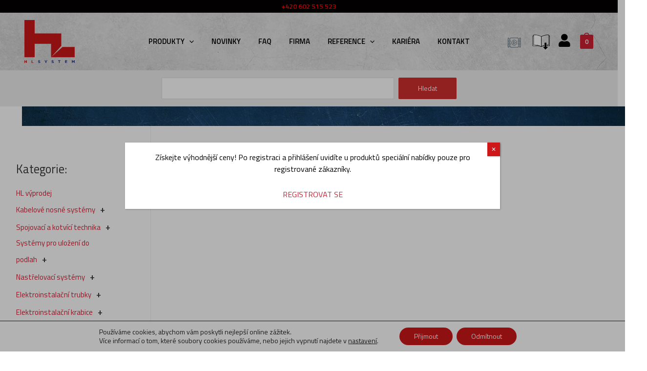

--- FILE ---
content_type: text/css
request_url: https://hlsystem.cz/wp-content/plugins/free-shipping-label/assets/build/fsl-public.css?ver=2.5.1
body_size: 880
content:
.devnet_fsl-free-shipping .fsl-notice,.devnet_fsl-free-shipping .notice,.devnet_fsl-free-shipping .fsl-title,.devnet_fsl-free-shipping .title{width:100%;display:block;text-align:center}.devnet_fsl-free-shipping{width:100%;margin:1rem 0 2rem;padding:1rem 2rem;box-shadow:0 0 2rem -1rem #000;box-sizing:border-box}.devnet_fsl-free-shipping .fsl-title,.devnet_fsl-free-shipping .title{margin:2rem auto;font-size:1.1em}.devnet_fsl-free-shipping .fsl-notice .woocommerce-Price-amount.amount,.devnet_fsl-free-shipping .notice .woocommerce-Price-amount.amount{font-weight:bold}.devnet_fsl-free-shipping .fsl-.progress-bar,.devnet_fsl-free-shipping .progress-bar{width:100%;justify-content:flex-start;margin:1rem 0;border:.0625rem solid #000;border-radius:.5rem;box-shadow:0 .3rem 1rem -0.5rem #000}.devnet_fsl-free-shipping .fsl-.progress-bar .fsl-.progress-amount,.devnet_fsl-free-shipping .fsl-.progress-bar .progress-amount,.devnet_fsl-free-shipping .progress-bar .fsl-.progress-amount,.devnet_fsl-free-shipping .progress-bar .progress-amount{position:relative;display:block;border-radius:.5rem}.devnet_fsl-free-shipping .fsl-.progress-bar span,.devnet_fsl-free-shipping .progress-bar span{display:inline-block;height:100%;border-radius:3px;box-shadow:0 1px 0 rgba(255,255,255,.5) inset;transition:width .4s ease-in-out}.devnet_fsl-free-shipping .fsl-.progress-bar.shine span,.devnet_fsl-free-shipping .progress-bar.shine span{position:relative}.devnet_fsl-free-shipping .fsl-.progress-bar.shine span::after,.devnet_fsl-free-shipping .progress-bar.shine span::after{content:"";opacity:0;position:absolute;top:0;right:0;bottom:0;left:0;background:#fff;border-radius:3px;-webkit-animation:animate-shine 2s ease-out infinite;animation:animate-shine 2s ease-out infinite}.devnet_fsl-free-shipping .fsl-.progress-bar.stripes span,.devnet_fsl-free-shipping .progress-bar.stripes span{background-size:30px 30px;background-image:linear-gradient(135deg, rgba(255, 255, 255, 0.15) 25%, transparent 25%, transparent 50%, rgba(255, 255, 255, 0.15) 50%, rgba(255, 255, 255, 0.15) 75%, transparent 75%, transparent);-webkit-animation:animate-stripes 3s linear infinite;animation:animate-stripes 3s linear infinite}.devnet_fsl-free-shipping.qualified-message .title{margin:0;padding:0}@-webkit-keyframes animate-stripes{0%{background-position:0 0}100%{background-position:60px 0}}@keyframes animate-stripes{0%{background-position:0 0}100%{background-position:60px 0}}@-webkit-keyframes animate-shine{0%{opacity:0;width:0}50%{opacity:.5}100%{opacity:0;width:100%}}@keyframes animate-shine{0%{opacity:0;width:0}50%{opacity:.5}100%{opacity:0;width:100%}}.devnet_fsl-no-shadow{border:none;box-shadow:none}.devnet_fsl-label{display:block !important;margin:1rem auto;padding:.3rem .5rem;font-size:.8em;font-weight:bold;text-align:center;box-shadow:0 5px 16px -8px #000}.devnet_fsl-no-animation .shine span.progress-amount{-webkit-animation:none;animation:none}.devnet_fsl-no-animation .shine span.progress-amount::after{-webkit-animation:none;animation:none}.summary .devnet_fsl-label{max-width:-webkit-max-content;max-width:-moz-max-content;max-width:max-content;margin:inherit;margin:.5rem 0 1rem}.devnet_fsl-free-shipping .title,.devnet_fsl-free-shipping .notice{color:var(--fsl-text-color)}.devnet_fsl-free-shipping.notice-bar{position:fixed;max-width:320px;margin:0;background-color:#fff;z-index:9999}.devnet_fsl-free-shipping.notice-bar .fsl-close-notice-bar{position:absolute;top:-12px;right:-12px;border-radius:100%;background-color:#d3d3d3;width:1rem;height:1rem;padding:6px;display:flex;align-items:center;justify-content:center;box-sizing:content-box;cursor:pointer}.devnet_fsl-free-shipping.notice-bar .fsl-close-notice-bar:hover{background-color:#a9a9a9}.devnet_fsl-free-shipping.notice-bar.autohide.top-left{top:32px;top:var(--fsl-notice-bar-margin-y, 32px);left:-100vw;-webkit-animation:noticeBarFadeInOutLeft 5s;animation:noticeBarFadeInOutLeft 5s}.devnet_fsl-free-shipping.notice-bar.autohide.top-right{top:32px;top:var(--fsl-notice-bar-margin-y, 32px);right:-100vw;-webkit-animation:noticeBarFadeInOutRight 5s;animation:noticeBarFadeInOutRight 5s}.devnet_fsl-free-shipping.notice-bar.autohide.bottom-left{bottom:32px;bottom:var(--fsl-notice-bar-margin-y, 32px);left:-100vw;-webkit-animation:noticeBarFadeInOutLeft 5s;animation:noticeBarFadeInOutLeft 5s}.devnet_fsl-free-shipping.notice-bar.autohide.bottom-right{bottom:32px;bottom:var(--fsl-notice-bar-margin-y, 32px);right:-100vw;-webkit-animation:noticeBarFadeInOutRight 5s;animation:noticeBarFadeInOutRight 5s}.devnet_fsl-free-shipping.notice-bar.hold.top-left{top:32px;top:var(--fsl-notice-bar-margin-y, 32px);left:32px;left:var(--fsl-notice-bar-margin-x, 32px);-webkit-animation:noticeBarFadeInLeft .5s;animation:noticeBarFadeInLeft .5s}.devnet_fsl-free-shipping.notice-bar.hold.top-right{top:32px;top:var(--fsl-notice-bar-margin-y, 32px);right:32px;right:var(--fsl-notice-bar-margin-x, 32px);-webkit-animation:noticeBarFadeInRight .5s;animation:noticeBarFadeInRight .5s}.devnet_fsl-free-shipping.notice-bar.hold.bottom-left{bottom:32px;bottom:var(--fsl-notice-bar-margin-y, 32px);left:32px;left:var(--fsl-notice-bar-margin-x, 32px);-webkit-animation:noticeBarFadeInLeft .5s;animation:noticeBarFadeInLeft .5s}.devnet_fsl-free-shipping.notice-bar.hold.bottom-right{bottom:32px;bottom:var(--fsl-notice-bar-margin-y, 32px);right:32px;right:var(--fsl-notice-bar-margin-x, 32px);-webkit-animation:noticeBarFadeInRight .5s;animation:noticeBarFadeInRight .5s}@-webkit-keyframes noticeBarFadeInLeft{0%{left:-100vw;opacity:0}100%{left:32px;left:var(--fsl-notice-bar-margin-x, 32px);opacity:1}}@keyframes noticeBarFadeInLeft{0%{left:-100vw;opacity:0}100%{left:32px;left:var(--fsl-notice-bar-margin-x, 32px);opacity:1}}@-webkit-keyframes noticeBarFadeInRight{0%{right:-100vw;opacity:0}100%{right:32px;right:var(--fsl-notice-bar-margin-x, 32px);opacity:1}}@keyframes noticeBarFadeInRight{0%{right:-100vw;opacity:0}100%{right:32px;right:var(--fsl-notice-bar-margin-x, 32px);opacity:1}}@-webkit-keyframes noticeBarFadeInOutLeft{0%{left:-100vw;opacity:0}5%{left:32px;left:var(--fsl-notice-bar-margin-x, 32px);opacity:1}90%{left:32px;left:var(--fsl-notice-bar-margin-x, 32px);opacity:1}100%{left:-100vw;opacity:0}}@keyframes noticeBarFadeInOutLeft{0%{left:-100vw;opacity:0}5%{left:32px;left:var(--fsl-notice-bar-margin-x, 32px);opacity:1}90%{left:32px;left:var(--fsl-notice-bar-margin-x, 32px);opacity:1}100%{left:-100vw;opacity:0}}@-webkit-keyframes noticeBarFadeInOutRight{0%{right:-100vw;opacity:0}5%{right:32px;right:var(--fsl-notice-bar-margin-x, 32px);opacity:1}90%{right:32px;right:var(--fsl-notice-bar-margin-x, 32px);opacity:1}100%{right:-100vw;opacity:0}}@keyframes noticeBarFadeInOutRight{0%{right:-100vw;opacity:0}5%{right:32px;right:var(--fsl-notice-bar-margin-x, 32px);opacity:1}90%{right:32px;right:var(--fsl-notice-bar-margin-x, 32px);opacity:1}100%{right:-100vw;opacity:0}}


--- FILE ---
content_type: text/css
request_url: https://hlsystem.cz/wp-content/plugins/hlsystem/build/plugin.css
body_size: 8445
content:
.g-0,.gy-0,.row{--bs-gutter-y:0}.bg--full,.tippy-box,.tippy-content{position:relative}.subheader__item:last-child:after,.woocommerce.single-product .product .woocommerce-tabs ul.tabs li.active:before{content:none}.subcategory__name,.subheader__item--current a{font-weight:700;color:#fff}.tippy-box[data-animation=fade][data-state=hidden]{opacity:0}[data-tippy-root]{max-width:calc(100vw - 10px)}.tippy-box{background-color:#333;border-radius:4px;color:#fff;font-size:14px;line-height:1.4;outline:0;transition-property:transform,visibility,opacity;white-space:normal}.tippy-box[data-placement^=top]>.tippy-arrow{bottom:0}.tippy-box[data-placement^=top]>.tippy-arrow:before{border-top-color:initial;border-width:8px 8px 0;bottom:-7px;left:0;transform-origin:center top}.tippy-box[data-placement^=bottom]>.tippy-arrow{top:0}.tippy-box[data-placement^=bottom]>.tippy-arrow:before{border-bottom-color:initial;border-width:0 8px 8px;left:0;top:-7px;transform-origin:center bottom}.tippy-box[data-placement^=left]>.tippy-arrow{right:0}.tippy-box[data-placement^=left]>.tippy-arrow:before{border-left-color:initial;border-width:8px 0 8px 8px;right:-7px;transform-origin:center left}.tippy-box[data-placement^=right]>.tippy-arrow{left:0}.tippy-box[data-placement^=right]>.tippy-arrow:before{border-right-color:initial;border-width:8px 8px 8px 0;left:-7px;transform-origin:center right}.tippy-box[data-inertia][data-state=visible]{transition-timing-function:cubic-bezier(.54,1.5,.38,1.11)}.tippy-arrow{color:#333;height:16px;width:16px}.tippy-arrow:before{border-color:transparent;border-style:solid;content:"";position:absolute}.tippy-content{padding:5px 9px;z-index:1}.row{--bs-gutter-x:1.5rem;display:-webkit-box;display:flex;flex-wrap:wrap;margin-left:calc(var(--bs-gutter-x)*-.5);margin-right:calc(var(--bs-gutter-x)*-.5);margin-top:calc(var(--bs-gutter-y)*-1)}.row>*{flex-shrink:0;margin-top:var(--bs-gutter-y);max-width:100%;padding-left:calc(var(--bs-gutter-x)*.5);padding-right:calc(var(--bs-gutter-x)*.5);width:100%}.col{-webkit-box-flex:1;flex:1 0 0%}.col-auto,.row-cols-auto>*{width:auto}.col-1,.col-10,.col-11,.col-12,.col-2,.col-3,.col-4,.col-5,.col-6,.col-7,.col-8,.col-9,.col-auto,.row-cols-1>*,.row-cols-2>*,.row-cols-3>*,.row-cols-4>*,.row-cols-5>*,.row-cols-6>*,.row-cols-auto>*{-webkit-box-flex:0;flex:0 0 auto}.col-12,.row-cols-1>*{width:100%}.col-6,.row-cols-2>*{width:50%}.row-cols-3>*{width:33.3333333333%}.col-3,.row-cols-4>*{width:25%}.row-cols-5>*{width:20%}.row-cols-6>*{width:16.6666666667%}.col-1{width:8.33333333%}.col-2{width:16.66666667%}.col-4{width:33.33333333%}.col-5{width:41.66666667%}.col-7{width:58.33333333%}.col-8{width:66.66666667%}.col-9{width:75%}.col-10{width:83.33333333%}.col-11{width:91.66666667%}.offset-1{margin-left:8.33333333%}.offset-2{margin-left:16.66666667%}.offset-3{margin-left:25%}.offset-4{margin-left:33.33333333%}.offset-5{margin-left:41.66666667%}.offset-6{margin-left:50%}.offset-7{margin-left:58.33333333%}.offset-8{margin-left:66.66666667%}.offset-9{margin-left:75%}.offset-10{margin-left:83.33333333%}.offset-11{margin-left:91.66666667%}.g-0,.gx-0{--bs-gutter-x:0}.g-1,.gx-1{--bs-gutter-x:0.25rem}.g-1,.gy-1{--bs-gutter-y:0.25rem}.g-2,.gx-2{--bs-gutter-x:0.5rem}.g-2,.gy-2{--bs-gutter-y:0.5rem}.g-3,.gx-3{--bs-gutter-x:1rem}.g-3,.gy-3{--bs-gutter-y:1rem}.g-4,.gx-4{--bs-gutter-x:1.5rem}.g-4,.gy-4{--bs-gutter-y:1.5rem}.g-5,.gx-5{--bs-gutter-x:3rem}.g-5,.gy-5{--bs-gutter-y:3rem}@media(min-width:576px){.col-sm{-webkit-box-flex:1;flex:1 0 0%}.row-cols-sm-auto>*{-webkit-box-flex:0;flex:0 0 auto;width:auto}.row-cols-sm-1>*{-webkit-box-flex:0;flex:0 0 auto;width:100%}.row-cols-sm-2>*{-webkit-box-flex:0;flex:0 0 auto;width:50%}.row-cols-sm-3>*{-webkit-box-flex:0;flex:0 0 auto;width:33.3333333333%}.row-cols-sm-4>*{-webkit-box-flex:0;flex:0 0 auto;width:25%}.row-cols-sm-5>*{-webkit-box-flex:0;flex:0 0 auto;width:20%}.row-cols-sm-6>*{width:16.6666666667%}.col-sm-1,.col-sm-10,.col-sm-11,.col-sm-12,.col-sm-2,.col-sm-3,.col-sm-4,.col-sm-5,.col-sm-6,.col-sm-7,.col-sm-8,.col-sm-9,.col-sm-auto,.row-cols-sm-6>*{-webkit-box-flex:0;flex:0 0 auto}.col-sm-auto{width:auto}.col-sm-1{width:8.33333333%}.col-sm-2{width:16.66666667%}.col-sm-3{width:25%}.col-sm-4{width:33.33333333%}.col-sm-5{width:41.66666667%}.col-sm-6{width:50%}.col-sm-7{width:58.33333333%}.col-sm-8{width:66.66666667%}.col-sm-9{width:75%}.col-sm-10{width:83.33333333%}.col-sm-11{width:91.66666667%}.col-sm-12{width:100%}.offset-sm-0{margin-left:0}.offset-sm-1{margin-left:8.33333333%}.offset-sm-2{margin-left:16.66666667%}.offset-sm-3{margin-left:25%}.offset-sm-4{margin-left:33.33333333%}.offset-sm-5{margin-left:41.66666667%}.offset-sm-6{margin-left:50%}.offset-sm-7{margin-left:58.33333333%}.offset-sm-8{margin-left:66.66666667%}.offset-sm-9{margin-left:75%}.offset-sm-10{margin-left:83.33333333%}.offset-sm-11{margin-left:91.66666667%}.g-sm-0,.gx-sm-0{--bs-gutter-x:0}.g-sm-0,.gy-sm-0{--bs-gutter-y:0}.g-sm-1,.gx-sm-1{--bs-gutter-x:0.25rem}.g-sm-1,.gy-sm-1{--bs-gutter-y:0.25rem}.g-sm-2,.gx-sm-2{--bs-gutter-x:0.5rem}.g-sm-2,.gy-sm-2{--bs-gutter-y:0.5rem}.g-sm-3,.gx-sm-3{--bs-gutter-x:1rem}.g-sm-3,.gy-sm-3{--bs-gutter-y:1rem}.g-sm-4,.gx-sm-4{--bs-gutter-x:1.5rem}.g-sm-4,.gy-sm-4{--bs-gutter-y:1.5rem}.g-sm-5,.gx-sm-5{--bs-gutter-x:3rem}.g-sm-5,.gy-sm-5{--bs-gutter-y:3rem}}@media(min-width:992px){.col-lg{-webkit-box-flex:1;flex:1 0 0%}.row-cols-lg-auto>*{-webkit-box-flex:0;flex:0 0 auto;width:auto}.row-cols-lg-1>*{-webkit-box-flex:0;flex:0 0 auto;width:100%}.row-cols-lg-2>*{-webkit-box-flex:0;flex:0 0 auto;width:50%}.row-cols-lg-3>*{-webkit-box-flex:0;flex:0 0 auto;width:33.3333333333%}.row-cols-lg-4>*{-webkit-box-flex:0;flex:0 0 auto;width:25%}.row-cols-lg-5>*{-webkit-box-flex:0;flex:0 0 auto;width:20%}.row-cols-lg-6>*{width:16.6666666667%}.col-lg-1,.col-lg-10,.col-lg-11,.col-lg-12,.col-lg-2,.col-lg-3,.col-lg-4,.col-lg-5,.col-lg-6,.col-lg-7,.col-lg-8,.col-lg-9,.col-lg-auto,.row-cols-lg-6>*{-webkit-box-flex:0;flex:0 0 auto}.col-lg-auto{width:auto}.col-lg-1{width:8.33333333%}.col-lg-2{width:16.66666667%}.col-lg-3{width:25%}.col-lg-4{width:33.33333333%}.col-lg-5{width:41.66666667%}.col-lg-6{width:50%}.col-lg-7{width:58.33333333%}.col-lg-8{width:66.66666667%}.col-lg-9{width:75%}.col-lg-10{width:83.33333333%}.col-lg-11{width:91.66666667%}.col-lg-12{width:100%}.offset-lg-0{margin-left:0}.offset-lg-1{margin-left:8.33333333%}.offset-lg-2{margin-left:16.66666667%}.offset-lg-3{margin-left:25%}.offset-lg-4{margin-left:33.33333333%}.offset-lg-5{margin-left:41.66666667%}.offset-lg-6{margin-left:50%}.offset-lg-7{margin-left:58.33333333%}.offset-lg-8{margin-left:66.66666667%}.offset-lg-9{margin-left:75%}.offset-lg-10{margin-left:83.33333333%}.offset-lg-11{margin-left:91.66666667%}.g-lg-0,.gx-lg-0{--bs-gutter-x:0}.g-lg-0,.gy-lg-0{--bs-gutter-y:0}.g-lg-1,.gx-lg-1{--bs-gutter-x:0.25rem}.g-lg-1,.gy-lg-1{--bs-gutter-y:0.25rem}.g-lg-2,.gx-lg-2{--bs-gutter-x:0.5rem}.g-lg-2,.gy-lg-2{--bs-gutter-y:0.5rem}.g-lg-3,.gx-lg-3{--bs-gutter-x:1rem}.g-lg-3,.gy-lg-3{--bs-gutter-y:1rem}.g-lg-4,.gx-lg-4{--bs-gutter-x:1.5rem}.g-lg-4,.gy-lg-4{--bs-gutter-y:1.5rem}.g-lg-5,.gx-lg-5{--bs-gutter-x:3rem}.g-lg-5,.gy-lg-5{--bs-gutter-y:3rem}}@media(min-width:1200px){.col-xl{-webkit-box-flex:1;flex:1 0 0%}.row-cols-xl-auto>*{-webkit-box-flex:0;flex:0 0 auto;width:auto}.row-cols-xl-1>*{-webkit-box-flex:0;flex:0 0 auto;width:100%}.row-cols-xl-2>*{-webkit-box-flex:0;flex:0 0 auto;width:50%}.row-cols-xl-3>*{-webkit-box-flex:0;flex:0 0 auto;width:33.3333333333%}.row-cols-xl-4>*{-webkit-box-flex:0;flex:0 0 auto;width:25%}.row-cols-xl-5>*{-webkit-box-flex:0;flex:0 0 auto;width:20%}.row-cols-xl-6>*{width:16.6666666667%}.col-xl-1,.col-xl-10,.col-xl-11,.col-xl-12,.col-xl-2,.col-xl-3,.col-xl-4,.col-xl-5,.col-xl-6,.col-xl-7,.col-xl-8,.col-xl-9,.col-xl-auto,.row-cols-xl-6>*{-webkit-box-flex:0;flex:0 0 auto}.col-xl-auto{width:auto}.col-xl-1{width:8.33333333%}.col-xl-2{width:16.66666667%}.col-xl-3{width:25%}.col-xl-4{width:33.33333333%}.col-xl-5{width:41.66666667%}.col-xl-6{width:50%}.col-xl-7{width:58.33333333%}.col-xl-8{width:66.66666667%}.col-xl-9{width:75%}.col-xl-10{width:83.33333333%}.col-xl-11{width:91.66666667%}.col-xl-12{width:100%}.offset-xl-0{margin-left:0}.offset-xl-1{margin-left:8.33333333%}.offset-xl-2{margin-left:16.66666667%}.offset-xl-3{margin-left:25%}.offset-xl-4{margin-left:33.33333333%}.offset-xl-5{margin-left:41.66666667%}.offset-xl-6{margin-left:50%}.offset-xl-7{margin-left:58.33333333%}.offset-xl-8{margin-left:66.66666667%}.offset-xl-9{margin-left:75%}.offset-xl-10{margin-left:83.33333333%}.offset-xl-11{margin-left:91.66666667%}.g-xl-0,.gx-xl-0{--bs-gutter-x:0}.g-xl-0,.gy-xl-0{--bs-gutter-y:0}.g-xl-1,.gx-xl-1{--bs-gutter-x:0.25rem}.g-xl-1,.gy-xl-1{--bs-gutter-y:0.25rem}.g-xl-2,.gx-xl-2{--bs-gutter-x:0.5rem}.g-xl-2,.gy-xl-2{--bs-gutter-y:0.5rem}.g-xl-3,.gx-xl-3{--bs-gutter-x:1rem}.g-xl-3,.gy-xl-3{--bs-gutter-y:1rem}.g-xl-4,.gx-xl-4{--bs-gutter-x:1.5rem}.g-xl-4,.gy-xl-4{--bs-gutter-y:1.5rem}.g-xl-5,.gx-xl-5{--bs-gutter-x:3rem}.g-xl-5,.gy-xl-5{--bs-gutter-y:3rem}}@media(min-width:1400px){.col-xxl{-webkit-box-flex:1;flex:1 0 0%}.row-cols-xxl-auto>*{-webkit-box-flex:0;flex:0 0 auto;width:auto}.row-cols-xxl-1>*{-webkit-box-flex:0;flex:0 0 auto;width:100%}.row-cols-xxl-2>*{-webkit-box-flex:0;flex:0 0 auto;width:50%}.row-cols-xxl-3>*{-webkit-box-flex:0;flex:0 0 auto;width:33.3333333333%}.row-cols-xxl-4>*{-webkit-box-flex:0;flex:0 0 auto;width:25%}.row-cols-xxl-5>*{-webkit-box-flex:0;flex:0 0 auto;width:20%}.row-cols-xxl-6>*{width:16.6666666667%}.col-xxl-1,.col-xxl-10,.col-xxl-11,.col-xxl-12,.col-xxl-2,.col-xxl-3,.col-xxl-4,.col-xxl-5,.col-xxl-6,.col-xxl-7,.col-xxl-8,.col-xxl-9,.col-xxl-auto,.row-cols-xxl-6>*{-webkit-box-flex:0;flex:0 0 auto}.col-xxl-auto{width:auto}.col-xxl-1{width:8.33333333%}.col-xxl-2{width:16.66666667%}.col-xxl-3{width:25%}.col-xxl-4{width:33.33333333%}.col-xxl-5{width:41.66666667%}.col-xxl-6{width:50%}.col-xxl-7{width:58.33333333%}.col-xxl-8{width:66.66666667%}.col-xxl-9{width:75%}.col-xxl-10{width:83.33333333%}.col-xxl-11{width:91.66666667%}.col-xxl-12{width:100%}.offset-xxl-0{margin-left:0}.offset-xxl-1{margin-left:8.33333333%}.offset-xxl-2{margin-left:16.66666667%}.offset-xxl-3{margin-left:25%}.offset-xxl-4{margin-left:33.33333333%}.offset-xxl-5{margin-left:41.66666667%}.offset-xxl-6{margin-left:50%}.offset-xxl-7{margin-left:58.33333333%}.offset-xxl-8{margin-left:66.66666667%}.offset-xxl-9{margin-left:75%}.offset-xxl-10{margin-left:83.33333333%}.offset-xxl-11{margin-left:91.66666667%}.g-xxl-0,.gx-xxl-0{--bs-gutter-x:0}.g-xxl-0,.gy-xxl-0{--bs-gutter-y:0}.g-xxl-1,.gx-xxl-1{--bs-gutter-x:0.25rem}.g-xxl-1,.gy-xxl-1{--bs-gutter-y:0.25rem}.g-xxl-2,.gx-xxl-2{--bs-gutter-x:0.5rem}.g-xxl-2,.gy-xxl-2{--bs-gutter-y:0.5rem}.g-xxl-3,.gx-xxl-3{--bs-gutter-x:1rem}.g-xxl-3,.gy-xxl-3{--bs-gutter-y:1rem}.g-xxl-4,.gx-xxl-4{--bs-gutter-x:1.5rem}.g-xxl-4,.gy-xxl-4{--bs-gutter-y:1.5rem}.g-xxl-5,.gx-xxl-5{--bs-gutter-x:3rem}.g-xxl-5,.gy-xxl-5{--bs-gutter-y:3rem}}.bg,.bg--full{background-size:cover}.bg--full{background-repeat:no-repeat;left:50%;margin-left:-50vw;width:100vw}.bg--full .wp-block-group__inner-container,.woocommerce.single-product .product .woocommerce-tabs ul.tabs{margin:0 auto;max-width:1200px}.bg--cement{background-image:url(images/cement-bg.87c6eec8.jpg)}.bg--cement-blue{background-image:url(images/cement-blue.3e0d5ba0.jpg)}.wp-block.bg--full{left:0;margin-left:0}.category-posts__content,.entry-content{padding:30px 0}.home .entry-content,.search-results .entry-content{padding:0}.wp-block-group{padding-top:0}.justify-center{-webkit-box-pack:center;justify-content:center}.ast-primary-header-bar{background:url(images/header-bg.65d79ae2.jpg) 0 0/cover no-repeat}.ast-primary-header-bar .site-primary-header-wrap{max-width:none;padding:0 50px}.ast-primary-header-bar .main-header-menu>li{margin:0 3px}.home .wp-block-nextend-smartslider3,.woocommerce.single-product .tabs__navigation,body:not(.search-results) .entry-header{left:50%;margin-left:-50vw;width:100vw;position:relative}.ast-primary-header-bar .main-header-menu>li>a{text-transform:uppercase}.ast-primary-header-bar .ast-grid-right-section{-webkit-box-pack:end;justify-content:flex-end}.ast-primary-header-bar .main-header-menu>.menu-item-has-children,.woocommerce.single-product .cart{position:relative}.ast-primary-header-bar .current-menu-item>a:not(.cart-container),.ast-primary-header-bar .main-header-menu>.menu-item:hover>a:not(.cart-container){background:#ce2034;color:#fff;position:relative}.ast-primary-header-bar .current-menu-item>a:not(.cart-container):not(.cart-container):after,.ast-primary-header-bar .main-header-menu>.menu-item:hover>a:not(.cart-container):not(.cart-container):after{bottom:-25px;content:" ";height:25px;left:0;position:absolute;width:100%}.ast-primary-header-bar .sub-menu{border-top:none}.ast-primary-header-bar .sub-menu .menu-item>a{background:#ce2034;color:#fff}.ast-primary-header-bar .menu-item-205 a,.ast-primary-header-bar .menu-item-206 a{padding-left:50px}.ast-primary-header-bar .menu-item-206 a:before{background:url([data-uri]) 0 0/contain no-repeat;content:"";display:block;height:40px;left:0;opacity:.6;position:absolute;top:17px;width:100px}.ast-primary-header-bar .menu-item-205 a:before{background:url([data-uri]) 0 0/contain no-repeat;content:"";display:block;height:45px;left:0;position:absolute;top:11px;width:100px}body:not(.search-results) .entry-header{background:url(images/cement-blue.3e0d5ba0.jpg) 0 0/cover;margin-bottom:0;padding:20px 0}body:not(.search-results) .entry-header h1{color:#fff;margin:0 auto;max-width:1200px}.hl-secondary-menu a{margin-left:10px}.hl-secondary-menu img{height:50px}.hl-secondary-menu i{color:#000;font-size:27px}.hl-secondary-menu .ast-site-header-cart-li{-webkit-box-align:center;align-items:center;display:-webkit-box;display:flex}.category-posts__items,.home .entry-header,.ultp-heading-filter,.woocommerce-cart .cart-collaterals .cart_totals .order-total,.woocommerce-cart .cart-collaterals .cart_totals .woocommerce-shipping-totals,.woocommerce-cart .cart-collaterals .cart_totals h2,.woocommerce-checkout dl.variation,.woocommerce-mini-cart-item dl{display:none}.entry-content .navigation{margin-bottom:40px;position:relative;top:20px}.entry-content .navigation__item-content{background:hsla(0,0%,100%,.35);box-shadow:0 0 18px -4px #7d7d7d;height:90%;padding:10px;text-align:center}.navigation__item-content h3{font-weight:800}.subheader--cat .subheader__navigation,.ultp-layout1 .ultp-block-excerpt,.ultp-layout1 .ultp-block-title,.woocommerce.single-product .variations-table th:first-child,.woocommerce.single-product .variations-table tr td:first-child{text-align:left}.entry-content .navigation__item-content img{height:50px;width:50px}.entry-content .navigation__heading{font-size:16px;margin-top:10px}.category-posts{margin-top:-30px;position:relative}.category-posts__header,.ultp-block-title{text-align:center}.category-posts__items.active{display:-webkit-box;display:flex}.adjust-quantity__btn,.adjust-quantity__wrap,.product-quantity .quantity,.subheader__item,.woocommerce.single-product .loading .lds-ring{display:inline-block}.category-posts__item{padding-left:calc(var(--bs-gutter-x)*2);padding-right:calc(var(--bs-gutter-x)*2)}.category-posts__item img,.ultp-layout1 img{border:1px solid #d3d3d3}.category-posts__read-more{background:#ce2034;color:#fff;float:right;padding:5px 15px}.category-posts button{background:0 0;color:#000;padding:8px 10px}.category-posts button.active{background:#fff}.ultp-block-title a{font-size:30px!important}.ultp-layout1{grid-gap:60px!important}.ultp-layout1 .ultp-block-readmore a{background:#ce2034;color:#fff!important;float:right;padding:5px 15px!important}.ultp-layout1 svg{display:none!important}footer{background:#14344f;line-height:20px;padding:30px 0 0}.woocommerce.single-product .product .woocommerce-tabs ul.tabs li.active a,footer,footer a,footer h2,footer h3{color:#fff}footer h2{font-size:22px;margin-bottom:10px}footer .wp-block-columns{margin-bottom:0;width:100%}@media(max-width:767px){#primary,#secondary{padding-top:0}.category-posts__read-more{margin:15px 0 30px}footer img{width:70px}}.woocommerce #primary{margin-top:0}.woocommerce .woocommerce-products-header .bg--full{padding:20px 0;margin-left: -59vw;}.woocommerce .woocommerce-products-header .bg--full h1{color:#fff;margin-bottom:0}.adjust-quantity__btn{background:#ce2034;color:#fff;cursor:pointer;line-height:1;margin-left:6px;padding:8px}.woocommerce ul.products li.product{border:1px solid #d3d3d3;text-align:center}.woocommerce.single-product .tabs__navigation{background:#14344f;margin-bottom:30px;padding:20px}.woocommerce.single-product .product .woocommerce-tabs ul.tabs li a{color:#d3d3d3;padding:0}.woocommerce-cart .cart-collaterals .cart_totals,.woocommerce.single-product .variations-table{border:none}.woocommerce.single-product .variations-table th{border:2px solid #000;border-left:none;border-right:none;font-weight:700;text-align:center}.woocommerce.single-product .variations-table tr td{border:none;border-bottom:1px solid #000;padding:5px;text-align:center}.woocommerce.single-product .variations-table__add-to-cart-column{min-width:125px}.woocommerce.single-product .variations-table .woocommerce-Price-amount,.woocommerce.single-product .variations-table__sku-column{white-space:nowrap}.woocommerce.single-product .variations-table tr{border-bottom:1px solid #000}.woocommerce.single-product .variations-table .cart button{padding-left:10px;padding-right:10px}.woocommerce.single-product ul.products{display:block}.woocommerce.single-product .slick-slide{margin:0 13px}.woocommerce.single-product .slick-list{margin:0 -13px}.woocommerce.single-product .slick-next:before,.woocommerce.single-product .slick-prev:before{color:#000;font-size:40px}.woocommerce.single-product .slick-next,.woocommerce.single-product .slick-prev{height:45px;top:40%;width:45px;z-index:1}.woocommerce.single-product .slick-next{right:-45px}.woocommerce.single-product .slick-prev{left:-45px}.woocommerce.single-product .check{border-bottom:7px solid #78b13f;border-right:7px solid #78b13f;display:inline-block;height:24px;-webkit-transform:rotate(45deg);-ms-transform:rotate(45deg);transform:rotate(45deg);width:12px}.woocommerce.single-product .lds-ring{display:none;height:30px;position:absolute;right:-30px;top:7px;width:30px}.woocommerce.single-product .lds-ring div{-webkit-animation:1.2s cubic-bezier(.5,0,.5,1) infinite lds-ring;animation:1.2s cubic-bezier(.5,0,.5,1) infinite lds-ring;border:4px solid transparent;border-radius:50%;border-top-color:#ce2034;box-sizing:border-box;display:block;height:20px;margin:4px;position:absolute;width:20px}.woocommerce.single-product .lds-ring div:first-child{-webkit-animation-delay:-.45s;animation-delay:-.45s}.woocommerce.single-product .lds-ring div:nth-child(2){-webkit-animation-delay:-.3s;animation-delay:-.3s}.woocommerce.single-product .lds-ring div:nth-child(3){-webkit-animation-delay:-.15s;animation-delay:-.15s}@-webkit-keyframes lds-ring{0%{-webkit-transform:rotate(0);transform:rotate(0)}to{-webkit-transform:rotate(1turn);transform:rotate(1turn)}}@keyframes lds-ring{0%{-webkit-transform:rotate(0);transform:rotate(0)}to{-webkit-transform:rotate(1turn);transform:rotate(1turn)}}@media(min-width:768px){.col-md{-webkit-box-flex:1;flex:1 0 0%}.row-cols-md-auto>*{-webkit-box-flex:0;flex:0 0 auto;width:auto}.row-cols-md-1>*{-webkit-box-flex:0;flex:0 0 auto;width:100%}.row-cols-md-2>*{-webkit-box-flex:0;flex:0 0 auto;width:50%}.row-cols-md-3>*{-webkit-box-flex:0;flex:0 0 auto;width:33.3333333333%}.row-cols-md-4>*{-webkit-box-flex:0;flex:0 0 auto;width:25%}.row-cols-md-5>*{-webkit-box-flex:0;flex:0 0 auto;width:20%}.row-cols-md-6>*{width:16.6666666667%}.col-md-1,.col-md-10,.col-md-11,.col-md-12,.col-md-2,.col-md-3,.col-md-4,.col-md-5,.col-md-6,.col-md-7,.col-md-8,.col-md-9,.col-md-auto,.row-cols-md-6>*{-webkit-box-flex:0;flex:0 0 auto}.col-md-auto{width:auto}.col-md-1{width:8.33333333%}.col-md-2{width:16.66666667%}.col-md-3{width:25%}.col-md-4{width:33.33333333%}.col-md-5{width:41.66666667%}.col-md-6{width:50%}.col-md-7{width:58.33333333%}.col-md-8{width:66.66666667%}.col-md-9{width:75%}.col-md-10{width:83.33333333%}.col-md-11{width:91.66666667%}.col-md-12{width:100%}.offset-md-0{margin-left:0}.offset-md-1{margin-left:8.33333333%}.offset-md-2{margin-left:16.66666667%}.offset-md-3{margin-left:25%}.offset-md-4{margin-left:33.33333333%}.offset-md-5{margin-left:41.66666667%}.offset-md-6{margin-left:50%}.offset-md-7{margin-left:58.33333333%}.offset-md-8{margin-left:66.66666667%}.offset-md-9{margin-left:75%}.offset-md-10{margin-left:83.33333333%}.offset-md-11{margin-left:91.66666667%}.g-md-0,.gx-md-0{--bs-gutter-x:0}.g-md-0,.gy-md-0{--bs-gutter-y:0}.g-md-1,.gx-md-1{--bs-gutter-x:0.25rem}.g-md-1,.gy-md-1{--bs-gutter-y:0.25rem}.g-md-2,.gx-md-2{--bs-gutter-x:0.5rem}.g-md-2,.gy-md-2{--bs-gutter-y:0.5rem}.g-md-3,.gx-md-3{--bs-gutter-x:1rem}.g-md-3,.gy-md-3{--bs-gutter-y:1rem}.g-md-4,.gx-md-4{--bs-gutter-x:1.5rem}.g-md-4,.gy-md-4{--bs-gutter-y:1.5rem}.g-md-5,.gx-md-5{--bs-gutter-x:3rem}.g-md-5,.gy-md-5{--bs-gutter-y:3rem}.ast-primary-header-bar .ast-grid-right-section{-webkit-box-pack:start;justify-content:flex-start}.entry-content .navigation{margin-bottom:0}.entry-content .navigation__item-content{margin:10px 0;padding:30px 10px}.entry-content .navigation__item-content img{height:100px;width:80px}.entry-content .navigation__heading{font-size:20px}.category-posts button{padding:10px}.woocommerce.single-product .tabs__navigation{padding:40px 0}.woocommerce.single-product .product .woocommerce-tabs ul.tabs li:not(:first-child){border-left:1px solid #d3d3d3;padding-left:30px}.woocommerce #content .ast-woocommerce-container div.product div.images,.woocommerce .ast-woocommerce-container div.product div.images,.woocommerce-page #content .ast-woocommerce-container div.product div.images,.woocommerce-page .ast-woocommerce-container div.product div.images{width:39%}.woocommerce #content .ast-woocommerce-container div.product div.summary,.woocommerce .ast-woocommerce-container div.product div.summary,.woocommerce-page #content .ast-woocommerce-container div.product div.summary,.woocommerce-page .ast-woocommerce-container div.product div.summary{width:52%}.product__detail:not(.product__detail--has-gallery) .woocommerce-product-gallery{max-height:500px}}.subheader{-webkit-box-pack:justify;justify-content:space-between;width:100%}.subheader h1 a{color:#fff;font-size:25px}.subheader h1{font-size:23px}.subheader__navigation{list-style-type:none;margin:0;text-align:right}.subheader__item{margin-right:30px;position:relative}.subheader__item:after{background:#fff;bottom:5px;content:" ";display:block;height:20px;position:absolute;right:-15px;width:1px}.subheader__item:last-child{margin-right:15px}.subheader__item a{color:#fff;font-size:15px;text-shadow:0 0 8px black;}.subheader__item:hover a{color:#ce2034}.subheader__item:hover .subheader__submenu{display:block}.subheader__submenu{background-image:url(images/cement-blue.3e0d5ba0.jpg);display:none;margin:0;padding:10px;position:absolute;top:30px;width:100%;z-index:1}.subcategories,.subcategory__image,.subcategory__wrap{margin-bottom:20px}.subheader--cat a,.subheader__submenu a{font-size:14px}.subheader--cat .subheader__item{margin-right:10px}.subheader--cat .subheader__item:after{height:15px;right:-7px}.smap img{height:auto;max-width:unset;width:auto}.divider{background:#d3d3d3;display:block;height:1px;width:100%}.search-results .post-thumb{border:1px solid #d3d3d3;max-width:200px}@media (min-width:767px){.search-results .ast-row{-ms-grid-columns:1fr 1fr 1fr;grid-column-gap:20px;grid-row-gap:20px;display:-ms-grid;display:grid;grid-template-columns:1fr 1fr 1fr}}.search-results h2 a{font-size:22px}.search-results .blog-layout-1{border-bottom:none}.page-id-2484 .ultp-block-item a,.page-id-2633 .ultp-block-item a,.page-id-2635 .ultp-block-item a,.page-id-2637 .ultp-block-item a{cursor:default!important}.subcategory__wrap{border:1px solid #d3d3d3;padding:30px 5px 10px;text-align:center}.subcategory__name{background:#ce2034;padding:5px}.widget_wct-widget{margin-top: 50px;}
@media only screen and (max-width: 600px) {
 .woocommerce .woocommerce-products-header .bg--full{margin-left: -50vw;}
}


--- FILE ---
content_type: image/svg+xml
request_url: https://hlsystem.cz/wp-content/plugins/hlsystem/assets/images/video.svg
body_size: 437
content:
<?xml version="1.0" encoding="utf-8"?>
<!-- Generator: Adobe Illustrator 16.0.3, SVG Export Plug-In . SVG Version: 6.00 Build 0)  -->
<!DOCTYPE svg PUBLIC "-//W3C//DTD SVG 1.0//EN" "http://www.w3.org/TR/2001/REC-SVG-20010904/DTD/svg10.dtd">
<svg version="1.0" id="icons" xmlns="http://www.w3.org/2000/svg" xmlns:xlink="http://www.w3.org/1999/xlink" x="0px" y="0px"
	 width="67px" height="60px" viewBox="0 0 67 60" enable-background="new 0 0 67 60" xml:space="preserve">
<g>
	<g>
		<g>
			<g>
				<g>
					<path fill="none" stroke="#173042" stroke-miterlimit="10" d="M54.5,19h-2c-0.276,0-0.5,0.224-0.5,0.5v3
						c0,0.276-0.224,0.5-0.5,0.5h-3c-0.276,0-0.5-0.224-0.5-0.5v-3c0-0.276-0.224-0.5-0.5-0.5h-24c-0.276,0-0.5,0.224-0.5,0.5v3
						c0,0.276-0.224,0.5-0.5,0.5h-3c-0.276,0-0.5-0.224-0.5-0.5v-3c0-0.276-0.224-0.5-0.5-0.5h-2c-0.276,0-0.5,0.224-0.5,0.5v28
						c0,0.276,0.224,0.5,0.5,0.5h2c0.276,0,0.5-0.224,0.5-0.5v-3c0-0.276,0.224-0.5,0.5-0.5h3c0.276,0,0.5,0.224,0.5,0.5v3
						c0,0.276,0.224,0.5,0.5,0.5h24c0.276,0,0.5-0.224,0.5-0.5v-3c0-0.276,0.224-0.5,0.5-0.5h3c0.276,0,0.5,0.224,0.5,0.5v3
						c0,0.276,0.224,0.5,0.5,0.5h2c0.276,0,0.5-0.224,0.5-0.5v-28C55,19.224,54.776,19,54.5,19z M23,40.5c0,0.276-0.224,0.5-0.5,0.5
						h-3c-0.276,0-0.5-0.224-0.5-0.5v-5c0-0.276,0.224-0.5,0.5-0.5h3c0.276,0,0.5,0.224,0.5,0.5V40.5z M23,31.5
						c0,0.276-0.224,0.5-0.5,0.5h-3c-0.276,0-0.5-0.224-0.5-0.5v-5c0-0.276,0.224-0.5,0.5-0.5h3c0.276,0,0.5,0.224,0.5,0.5V31.5z
						 M37.065,41.352c-5.636,1.068-10.485-3.782-9.417-9.418c0.598-3.148,3.137-5.688,6.286-6.285
						c5.636-1.068,10.485,3.782,9.417,9.418C42.754,38.215,40.215,40.754,37.065,41.352z M52,40.5c0,0.276-0.224,0.5-0.5,0.5h-3
						c-0.276,0-0.5-0.224-0.5-0.5v-5c0-0.276,0.224-0.5,0.5-0.5h3c0.276,0,0.5,0.224,0.5,0.5V40.5z M52,31.5
						c0,0.276-0.224,0.5-0.5,0.5h-3c-0.276,0-0.5-0.224-0.5-0.5v-5c0-0.276,0.224-0.5,0.5-0.5h3c0.276,0,0.5,0.224,0.5,0.5V31.5z"/>
					<path fill="none" stroke="#173042" stroke-miterlimit="10" d="M39.494,32.998l-5.598-3.429C33.504,29.329,33,29.611,33,30.071
						v6.857c0,0.459,0.504,0.742,0.896,0.501l5.598-3.428C39.869,33.772,39.869,33.228,39.494,32.998z"/>
				</g>
			</g>
		</g>
	</g>
</g>
</svg>


--- FILE ---
content_type: text/plain
request_url: https://www.google-analytics.com/j/collect?v=1&_v=j102&a=2105066957&t=pageview&_s=1&dl=https%3A%2F%2Fhlsystem.cz%2Fsirka%2F156%2F&ul=en-us%40posix&dt=156%20Archivy%20-%20HL%20System&sr=1280x720&vp=1280x720&_u=aGBAAEIJCAAAACAMI~&jid=509701003&gjid=121117217&cid=536353086.1762171465&tid=UA-61138592-2&_gid=74469825.1762171465&_r=1&_slc=1&z=204053707
body_size: -449
content:
2,cG-5QQJ4KBPBB

--- FILE ---
content_type: image/svg+xml
request_url: https://hlsystem.cz/wp-content/uploads/2021/08/HLsystem_logo_cmyk.svg
body_size: 758
content:
<?xml version="1.0" encoding="utf-8"?>
<!-- Generator: Adobe Illustrator 24.1.3, SVG Export Plug-In . SVG Version: 6.00 Build 0)  -->
<svg version="1.1" id="Vrstva_1" xmlns="http://www.w3.org/2000/svg" xmlns:xlink="http://www.w3.org/1999/xlink" x="0px" y="0px"
	 viewBox="0 0 425.2 425.2" style="enable-background:new 0 0 425.2 425.2;" xml:space="preserve">
<style type="text/css">
	.st0{clip-path:url(#SVGID_2_);}
	.st1{fill:#CD1719;}
	.st2{fill:#283583;}
</style>
<g>
	<defs>
		<rect id="SVGID_1_" x="87" y="107.14" width="242.11" height="203.06"/>
	</defs>
	<clipPath id="SVGID_2_">
		<use xlink:href="#SVGID_1_"  style="overflow:visible;"/>
	</clipPath>
	<g class="st0">
		<path class="st1" d="M88.6,296.85h2.94v5.28h5.42v-5.28h2.94v13.35h-2.94v-5.36h-5.42v5.36H88.6V296.85z"/>
		<path class="st1" d="M122.75,296.85h2.94v10.68h6.66v2.67h-9.59V296.85z"/>
	</g>
	<g class="st0">
		<path class="st2" d="M153.29,308.25l1.74-2.08c1.2,0.99,2.46,1.62,3.99,1.62c1.2,0,1.93-0.48,1.93-1.26v-0.04
			c0-0.74-0.46-1.13-2.69-1.7c-2.69-0.69-4.43-1.43-4.43-4.08v-0.04c0-2.42,1.95-4.02,4.67-4.02c1.95,0,3.6,0.61,4.96,1.7
			l-1.53,2.21c-1.18-0.82-2.35-1.32-3.47-1.32c-1.13,0-1.72,0.51-1.72,1.16v0.04c0,0.88,0.57,1.16,2.88,1.75
			c2.71,0.71,4.23,1.68,4.23,4.01v0.04c0,2.65-2.02,4.14-4.9,4.14C156.94,310.39,154.9,309.69,153.29,308.25z"/>
		<path class="st2" d="M189.25,304.94l-5.13-8.09h3.43l3.18,5.36l3.24-5.36h3.34l-5.13,8.03v5.32h-2.94V304.94z"/>
		<path class="st2" d="M217.22,308.25l1.74-2.08c1.2,0.99,2.46,1.62,3.99,1.62c1.2,0,1.93-0.48,1.93-1.26v-0.04
			c0-0.74-0.46-1.13-2.69-1.7c-2.69-0.69-4.42-1.43-4.42-4.08v-0.04c0-2.42,1.95-4.02,4.67-4.02c1.95,0,3.61,0.61,4.96,1.7
			l-1.53,2.21c-1.18-0.82-2.35-1.32-3.47-1.32c-1.13,0-1.72,0.51-1.72,1.16v0.04c0,0.88,0.57,1.16,2.88,1.75
			c2.71,0.71,4.23,1.68,4.23,4.01v0.04c0,2.65-2.02,4.14-4.9,4.14C220.86,310.39,218.82,309.69,217.22,308.25z"/>
		<path class="st2" d="M252.82,299.56h-4.06v-2.71h11.06v2.71h-4.06v10.64h-2.94V299.56z"/>
		<path class="st2" d="M281.72,296.85h10.07v2.61h-7.15v2.71h6.29v2.61h-6.29v2.8h7.25v2.61h-10.17V296.85z"/>
		<path class="st2" d="M314.15,296.85h3.17l3.51,5.65l3.51-5.65h3.17v13.35h-2.92v-8.72l-3.76,5.7h-0.08l-3.72-5.65v8.66h-2.88
			V296.85z"/>
	</g>
</g>
<polygon class="st1" points="88.66,107.14 88.66,282.56 137.28,282.56 137.28,219.17 215.22,219.17 215.22,282.55 215.21,282.56 
	264.08,282.56 264.45,282.56 327.51,282.56 327.51,233.94 269.38,233.94 215.29,282.49 263.84,228.95 263.84,170.54 137.25,170.54 
	137.28,107.14 "/>
<polygon class="st1" points="327.51,282.56 327.51,233.94 269.38,233.94 215.21,282.56 264.08,282.56 264.45,282.56 "/>
</svg>


--- FILE ---
content_type: image/svg+xml
request_url: https://hlsystem.cz/wp-content/uploads//2021/07/HLsystem_logo_cmyk-2.svg
body_size: 743
content:
<?xml version="1.0" encoding="UTF-8" standalone="no"?><!DOCTYPE svg PUBLIC "-//W3C//DTD SVG 1.1//EN" "http://www.w3.org/Graphics/SVG/1.1/DTD/svg11.dtd"><svg width="100%" height="100%" viewBox="0 0 996 847" version="1.1" xmlns="http://www.w3.org/2000/svg" xmlns:xlink="http://www.w3.org/1999/xlink" xml:space="preserve" xmlns:serif="http://www.serif.com/" style="fill-rule:evenodd;clip-rule:evenodd;stroke-linejoin:round;stroke-miterlimit:2;"><g><path d="M0,790.458l12.25,0l0,22l22.583,0l0,-22l12.25,0l0,55.625l-12.25,0l0,-22.333l-22.583,0l0,22.333l-12.25,0l0,-55.625Z" style="fill:#cd1719;fill-rule:nonzero;"/><path d="M142.292,790.458l12.25,0l-0,44.5l27.75,0l-0,11.125l-39.959,0l0,-55.625l-0.041,0Z" style="fill:#cd1719;fill-rule:nonzero;"/></g><g><path d="M269.542,837.958l7.25,-8.666c5,4.125 10.25,6.75 16.625,6.75c5,-0 8.041,-2 8.041,-5.25l0,-0.167c0,-3.083 -1.916,-4.708 -11.208,-7.083c-11.208,-2.875 -18.458,-5.959 -18.458,-17l-0,-0.167c-0,-10.083 8.125,-16.75 19.458,-16.75c8.125,0 15,2.542 20.667,7.083l-6.375,9.209c-4.917,-3.417 -9.792,-5.5 -14.459,-5.5c-4.708,-0 -7.166,2.125 -7.166,4.833l-0,0.167c-0,3.666 2.375,4.833 12,7.291c11.291,2.959 17.625,7 17.625,16.709l-0,0.166c-0,11.042 -8.417,17.25 -20.417,17.25c-8.375,0.042 -16.875,-2.875 -23.583,-8.875Z" style="fill:#283583;fill-rule:nonzero;"/><path d="M419.375,824.167l-21.375,-33.709l14.292,0l13.25,22.334l13.5,-22.334l13.916,0l-21.375,33.459l0,22.166l-12.25,0l0,-21.916l0.042,-0Z" style="fill:#283583;fill-rule:nonzero;"/><path d="M535.917,837.958l7.25,-8.666c5,4.125 10.25,6.75 16.625,6.75c5,-0 8.041,-2 8.041,-5.25l0,-0.167c0,-3.083 -1.916,-4.708 -11.208,-7.083c-11.208,-2.875 -18.417,-5.959 -18.417,-17l0,-0.167c0,-10.083 8.125,-16.75 19.459,-16.75c8.125,0 15.041,2.542 20.666,7.083l-6.375,9.209c-4.916,-3.417 -9.791,-5.5 -14.458,-5.5c-4.708,-0 -7.167,2.125 -7.167,4.833l0,0.167c0,3.666 2.375,4.833 12,7.291c11.292,2.959 17.625,7 17.625,16.709l0,0.166c0,11.042 -8.416,17.25 -20.416,17.25c-8.459,0.042 -16.959,-2.875 -23.625,-8.875Z" style="fill:#283583;fill-rule:nonzero;"/><path d="M684.25,801.75l-16.917,0l0,-11.292l46.084,0l-0,11.292l-16.917,0l0,44.333l-12.25,0l0,-44.333Z" style="fill:#283583;fill-rule:nonzero;"/><path d="M804.667,790.458l41.958,0l0,10.875l-29.792,0l0,11.292l26.209,0l-0,10.875l-26.209,0l0,11.667l30.209,-0l-0,10.875l-42.375,-0l-0,-55.584Z" style="fill:#283583;fill-rule:nonzero;"/><path d="M939.792,790.458l13.208,0l14.625,23.542l14.625,-23.542l13.208,0l0,55.625l-12.166,0l-0,-36.333l-15.667,23.75l-0.333,0l-15.5,-23.542l-0,36.084l-12,-0l-0,-55.584Z" style="fill:#283583;fill-rule:nonzero;"/></g><path d="M0.25,0l0,730.917l202.583,-0l0,-264.125l324.75,-0l0,264.083l-0.041,0.042l467.916,-0l0,-202.584l-242.208,0l-225.375,202.292l202.292,-223.083l-0,-243.375l-527.459,-0l0.125,-264.167l-202.583,-0Z" style="fill:#cd1719;fill-rule:nonzero;"/></svg>

--- FILE ---
content_type: image/svg+xml
request_url: https://hlsystem.cz/wp-content/plugins/hlsystem/assets/images/download.svg
body_size: 2006
content:
<?xml version="1.0" encoding="utf-8"?>
<!-- Generator: Adobe Illustrator 16.0.3, SVG Export Plug-In . SVG Version: 6.00 Build 0)  -->
<!DOCTYPE svg PUBLIC "-//W3C//DTD SVG 1.0//EN" "http://www.w3.org/TR/2001/REC-SVG-20010904/DTD/svg10.dtd">
<svg version="1.0" id="Vrstva_1" xmlns="http://www.w3.org/2000/svg" xmlns:xlink="http://www.w3.org/1999/xlink" x="0px" y="0px"
	 width="314px" height="248px" viewBox="0 0 314 248" enable-background="new 0 0 314 248" xml:space="preserve">
<path fill-rule="evenodd" clip-rule="evenodd" d="M156.915,184.234c11.152-5.468,22.558-9.701,34.485-12.796
	c0,3.624,0,7.128,0,10.757c-8.717,0.738-17.351,1.956-25.763,4.604c-0.052,0.574-0.102,1.121-0.161,1.787c-1.252,0-2.471,0-3.979,0
	c0.859,0.935,1.529,1.663,2.395,2.604c-0.679,0.042-1.054,0.086-1.43,0.086c-5.319,0.005-10.64,0.005-15.959,0.003
	c-2.414-0.002-3.284-0.836-3.263-3.223c0.007-0.813-0.157-1.215-1.061-1.49c-7.373-2.246-14.937-3.427-22.581-4.137
	c-17.763-1.649-35.557-0.924-53.344-0.618c-6.638,0.114-13.276,0.244-19.914,0.342c-2.22,0.033-3.244-1.001-3.242-3.196
	c0.014-22.797,0.04-45.593,0.045-68.39c0.002-12.238-0.034-24.477-0.046-36.715c-0.007-7.038-0.002-14.075,0-21.113
	c0.001-2.569,0.954-3.5,3.566-3.5c2.477,0,4.953,0,7.551,0c0.025-0.532,0.063-0.958,0.064-1.383c0.003-2.84-0.006-5.68-0.002-8.52
	c0.003-2.104,0.986-3.08,3.099-3.075c8.88,0.021,17.739,0.457,26.566,1.44c12.043,1.342,23.926,3.554,35.6,6.819
	c11.48,3.211,22.603,7.368,33.208,12.846c1.019,0.526,1.94,0.548,2.952,0.023c6.885-3.569,13.979-6.698,21.346-9.091
	c6.785-2.204,13.662-4.158,20.573-5.931c8.399-2.156,16.968-3.458,25.584-4.477c9.303-1.101,18.632-1.578,27.991-1.628
	c1.979-0.011,3.039,0.992,3.061,3.01c0.029,2.839,0.007,5.68,0.006,8.52c0,0.427,0,0.854,0,1.447c2.651,0,5.161,0,7.671,0
	c2.519,0,3.464,0.944,3.464,3.467c0.001,18.917-0.001,37.833,0,56.751c0.002,15.277,0.009,30.554,0.01,45.831
	c0.001,7.878-0.006,15.755-0.013,23.633c-0.002,2.242-0.979,3.27-3.188,3.231c-11.956-0.206-23.913-0.435-35.869-0.658
	c-0.231-0.004-0.462-0.047-0.753-0.078c0-1.717,0-3.381,0-5.24c11.46,0.233,22.909,0.466,34.479,0.701c0-40.753,0-81.396,0-122.333
	c-1.79,0-3.567-0.023-5.342,0.036c-0.175,0.006-0.458,0.5-0.477,0.783c-0.055,0.794,0.016,1.596,0.016,2.396
	c0,20.959-0.003,41.918-0.003,62.877c-0.001,14.875,0.003,29.75,0.004,44.626c0,3.036-0.856,3.768-3.927,3.9
	c-7.745,0.334-15.486,0.775-23.229,1.176c-0.476,0.024-0.95,0.059-1.507,0.093c0-1.763,0-3.462,0-5.439
	c7.716-0.455,15.437-0.911,23.282-1.375c0-40.572,0-81.216,0-122.007c-0.846,0-1.667-0.016-2.487,0.002
	c-10.398,0.239-20.771,0.926-31.019,2.722c-7.659,1.342-15.318,2.812-22.848,4.732c-11.976,3.055-23.517,7.388-34.535,13.048
	c-0.832,0.427-1.092,0.911-1.091,1.833c0.026,21.279,0.017,42.558,0.016,63.838c-0.002,18.275-0.001,36.549-0.001,54.825
	C156.915,183.077,156.915,183.544,156.915,184.234z M151.574,184.192c0-0.569,0-0.928,0-1.285
	c0.001-19.794,0.003-39.588,0.003-59.381c0.001-19.878-0.006-39.757,0.023-59.635c0.001-0.88-0.255-1.345-1.034-1.745
	c-6.686-3.435-13.553-6.479-20.692-8.795c-6.67-2.164-13.438-4.051-20.224-5.825c-8.705-2.275-17.592-3.654-26.536-4.541
	c-6.438-0.638-12.909-0.932-19.368-1.343c-1.342-0.085-2.695-0.013-4.094-0.013c0,40.765,0,81.436,0,122.146
	C91.703,164.35,122.477,170.066,151.574,184.192z M116.233,176.839c0.013-0.107,0.026-0.215,0.039-0.322
	c-3.422-0.762-6.825-1.64-10.273-2.261c-7.066-1.274-14.13-2.621-21.246-3.55c-8.881-1.159-17.831-1.62-26.798-1.568
	c-2.77,0.016-3.671-0.886-3.671-3.617c0-15.062,0.002-30.123,0.001-45.186c0-21.073-0.002-42.146-0.004-63.219
	c0-0.825,0-1.649,0-2.428c-2.073,0-3.962,0-5.832,0c0,40.785,0,81.431,0,122.16C71.111,176.612,93.672,175.318,116.233,176.839z"/>
<path fill-rule="evenodd" clip-rule="evenodd" d="M196.733,193.865c0-18.062,0-35.923,0-53.87c7.846,0,15.614,0,23.512,0
	c0,17.912,0,35.797,0,53.816c7.54,0,14.954,0,22.362,0c-11.445,11.446-22.824,22.828-34.074,34.08
	c-11.282-11.264-22.652-22.613-34.084-34.026C181.825,193.865,189.197,193.865,196.733,193.865z"/>
<path fill-rule="evenodd" clip-rule="evenodd" fill="#FFFFFF" d="M151.574,184.192c-29.097-14.126-59.871-19.843-91.921-20.417
	c0-40.709,0-81.381,0-122.146c1.399,0,2.752-0.073,4.094,0.013c6.459,0.411,12.931,0.705,19.368,1.343
	c8.943,0.886,17.831,2.265,26.536,4.541c6.786,1.774,13.554,3.661,20.224,5.825c7.139,2.317,14.006,5.36,20.692,8.795
	c0.778,0.4,1.035,0.864,1.034,1.745c-0.029,19.878-0.022,39.757-0.023,59.635c0,19.793-0.002,39.587-0.003,59.381
	C151.574,183.265,151.574,183.623,151.574,184.192z"/>
<path fill-rule="evenodd" clip-rule="evenodd" fill="#FFFFFF" d="M116.233,176.839c-22.561-1.521-45.123-0.227-67.784,0.009
	c0-40.729,0-81.375,0-122.16c1.87,0,3.759,0,5.832,0c0,0.779,0,1.604,0,2.428c0.001,21.073,0.003,42.146,0.004,63.219
	c0,15.063-0.002,30.124-0.001,45.186c0,2.731,0.901,3.633,3.671,3.617c8.967-0.052,17.917,0.409,26.798,1.568
	c7.116,0.929,14.18,2.275,21.246,3.55c3.448,0.621,6.851,1.499,10.273,2.261C116.259,176.624,116.247,176.731,116.233,176.839z"/>
</svg>


--- FILE ---
content_type: application/javascript; charset=UTF-8
request_url: https://hlsystem.cz/wp-content/plugins/free-shipping-label/assets/build/fsl-public.js?ver=2.5.1
body_size: 518
content:
!function(t){var o={};function r(e){var n;return(o[e]||(n=o[e]={i:e,l:!1,exports:{}},t[e].call(n.exports,n,n.exports,r),n.l=!0,n)).exports}r.m=t,r.c=o,r.d=function(e,n,t){r.o(e,n)||Object.defineProperty(e,n,{enumerable:!0,get:t})},r.r=function(e){"undefined"!=typeof Symbol&&Symbol.toStringTag&&Object.defineProperty(e,Symbol.toStringTag,{value:"Module"}),Object.defineProperty(e,"__esModule",{value:!0})},r.t=function(n,e){if(1&e&&(n=r(n)),8&e)return n;if(4&e&&"object"==typeof n&&n&&n.__esModule)return n;var t=Object.create(null);if(r.r(t),Object.defineProperty(t,"default",{enumerable:!0,value:n}),2&e&&"string"!=typeof n)for(var o in n)r.d(t,o,function(e){return n[e]}.bind(null,o));return t},r.n=function(e){var n=e&&e.__esModule?function(){return e.default}:function(){return e};return r.d(n,"a",n),n},r.o=function(e,n){return Object.prototype.hasOwnProperty.call(e,n)},r.p="",r(r.s=2)}([,,function(e,n,t){"use strict";t.r(n);t(3);jQuery(document).ready(function(){function e(){var r=i(".devnet_fsl-free-shipping"),c=r.hasClass("qualified-message"),e=i("body").hasClass("woocommerce-cart");i("body").hasClass("woocommerce-checkout"),r.parents(".widget_shopping_cart").length,e&&0!==r.parents(".cart-content-wrapper").length||i.ajax({type:"get",url:n.ajaxurl,data:{action:"fsl_update_progress_bar"},beforeSend:function(){},success:function(e){e=e||'<div class="devnet_fsl-free-shipping"></div>';var n=(new DOMParser).parseFromString(e,"text/html"),t=i(n).find(".qualified-message").length;if(t||c&&!t)return r.replaceWith(e),!1;var t=i(n).find(".fsl-title").html(),o=i(n).find(".fsl-notice").html(),n=i(n).find(".fsl-progress-amount").attr("style");r.find(".fsl-title").html(t),r.find(".fsl-notice").html(o),r.find(".fsl-progress-amount").attr("style",n),r.replaceWith(e)}})}var i=jQuery,n=devnet_fsl_ajax,t={showing:!1};

i(document).on("fsl",".fsl",function(e){})})},function(e,n,t){}]);

--- FILE ---
content_type: application/javascript; charset=UTF-8
request_url: https://hlsystem.cz/wp-content/plugins/hlsystem/build/plugin.js
body_size: 16226
content:
!function(){var e={583:function(e){self,e.exports=(()=>{"use strict";var e={d:(t,n)=>{for(var r in n)e.o(n,r)&&!e.o(t,r)&&Object.defineProperty(t,r,{enumerable:!0,get:n[r]})},o:(e,t)=>Object.prototype.hasOwnProperty.call(e,t),r:e=>{"undefined"!=typeof Symbol&&Symbol.toStringTag&&Object.defineProperty(e,Symbol.toStringTag,{value:"Module"}),Object.defineProperty(e,"__esModule",{value:!0})}},t={};function n(e){return function(e){if(Array.isArray(e))return i(e)}(e)||function(e){if("undefined"!=typeof Symbol&&null!=e[Symbol.iterator]||null!=e["@@iterator"])return Array.from(e)}(e)||o(e)||function(){throw new TypeError("Invalid attempt to spread non-iterable instance.\nIn order to be iterable, non-array objects must have a [Symbol.iterator]() method.")}()}function r(e,t){return function(e){if(Array.isArray(e))return e}(e)||function(e,t){var n=null==e?null:"undefined"!=typeof Symbol&&e[Symbol.iterator]||e["@@iterator"];if(null!=n){var r,o,i=[],a=!0,s=!1;try{for(n=n.call(e);!(a=(r=n.next()).done)&&(i.push(r.value),!t||i.length!==t);a=!0);}catch(e){s=!0,o=e}finally{try{a||null==n.return||n.return()}finally{if(s)throw o}}return i}}(e,t)||o(e,t)||function(){throw new TypeError("Invalid attempt to destructure non-iterable instance.\nIn order to be iterable, non-array objects must have a [Symbol.iterator]() method.")}()}function o(e,t){if(e){if("string"==typeof e)return i(e,t);var n=Object.prototype.toString.call(e).slice(8,-1);return"Object"===n&&e.constructor&&(n=e.constructor.name),"Map"===n||"Set"===n?Array.from(e):"Arguments"===n||/^(?:Ui|I)nt(?:8|16|32)(?:Clamped)?Array$/.test(n)?i(e,t):void 0}}function i(e,t){(null==t||t>e.length)&&(t=e.length);for(var n=0,r=new Array(t);n<t;n++)r[n]=e[n];return r}function a(e,t){var n=Object.keys(e);if(Object.getOwnPropertySymbols){var r=Object.getOwnPropertySymbols(e);t&&(r=r.filter((function(t){return Object.getOwnPropertyDescriptor(e,t).enumerable}))),n.push.apply(n,r)}return n}function s(e){for(var t=1;t<arguments.length;t++){var n=null!=arguments[t]?arguments[t]:{};t%2?a(Object(n),!0).forEach((function(t){p(e,t,n[t])})):Object.getOwnPropertyDescriptors?Object.defineProperties(e,Object.getOwnPropertyDescriptors(n)):a(Object(n)).forEach((function(t){Object.defineProperty(e,t,Object.getOwnPropertyDescriptor(n,t))}))}return e}function c(e){return c="function"==typeof Symbol&&"symbol"==typeof Symbol.iterator?function(e){return typeof e}:function(e){return e&&"function"==typeof Symbol&&e.constructor===Symbol&&e!==Symbol.prototype?"symbol":typeof e},c(e)}function u(e,t){if(!(e instanceof t))throw new TypeError("Cannot call a class as a function")}function p(e,t,n){return t in e?Object.defineProperty(e,t,{value:n,enumerable:!0,configurable:!0,writable:!0}):e[t]=n,e}e.r(t),e.d(t,{MapyCz:()=>l,load:()=>f,default:()=>d});var l=function e(){var t,o=this,i=arguments.length>0&&void 0!==arguments[0]?arguments[0]:{};if(u(this,e),p(this,"id",null),p(this,"controls",{}),p(this,"layers",{}),p(this,"markers",{}),p(this,"markersDefinition",{}),p(this,"clusterers",{}),p(this,"images",{}),p(this,"mapTypes",{DEF_BASE:"DEF_BASE",DEF_TURIST:"DEF_TURIST",DEF_OPHOTO:"DEF_OPHOTO",DEF_HISTORIC:"DEF_HISTORIC",DEF_OPHOTO0203:"DEF_OPHOTO0203",DEF_OPHOTO0406:"DEF_OPHOTO0406",DEF_SMART_BASE:"DEF_SMART_BASE",DEF_SMART_OPHOTO:"DEF_SMART_OPHOTO",DEF_SMART_TURIST:"DEF_SMART_TURIST",DEF_TURIST_WINTER:"DEF_TURIST_WINTER",DEF_SMART_WINTER:"DEF_SMART_WINTER",DEF_GEOGRAPHY:"DEF_GEOGRAPHY",DEF_OPHOTO1012:"DEF_OPHOTO1012",DEF_OPHOTO1415:"DEF_OPHOTO1415",DEF_OPHOTO1618:"DEF_OPHOTO1618",DEF_BASE_NEW:"DEF_BASE_NEW",DEF_TURIST_NEW:"DEF_TURIST_NEW"}),p(this,"update",(function(){var e=arguments.length>0&&void 0!==arguments[0]?arguments[0]:{};e.zoom&&o.setZoom(e.zoom),e.center&&o.isCoords(e.center)&&o.setCenter(e.center),e.default_controls&&o.addDefaultControls(),e.sync_control?o.addControlSync():o.removeControl("sync"),e.markers&&Array.isArray(e.markers)?o.addMarkers(e.markers):o.removeMarkers(),e.marker&&o.isCoords(e.marker)&&o.addMarker(e.marker),e.auto_center_zoom&&o.autoCenterZoom(),e.clusterers&&(Array.isArray(e.clusterers)?e.clusterers.forEach(o.addClusterer):"string"==typeof e.clusterers?o.addClusterer(e.clusterers):o.addClusterers()),e.poi?o.addPoi():o.removePoi(),e.map_type_switch?Array.isArray(e.map_type_switch)?o.addMapTypeSwitch(e.map_type_switch):o.addMapTypeSwitch():o.removeMapTypeSwitch(),e.image_overlay?Array.isArray(e.image_overlay)?e.image_overlay.forEach(o.addImageOverlay):o.addImageOverlay(e.image_overlay):o.removeImageOverlay(),e.gpx?Array.isArray(e.gpx)?e.gpx.forEach(o.addGpx):o.addGpx(e.gpx):o.removeGpx()})),p(this,"loadScript",(function(){return window.wpifyMapyCzScript&&window.wpifyMapyCzScript instanceof Promise||(window.wpifyMapyCzScript=new Promise((function(e,t){if(document.querySelector('script[src="'+o.loaderUrl+'"]'))e();else{var n=document.createElement("script"),r=document.querySelector("script");n.addEventListener("load",e),n.addEventListener("error",(function(e){return t(e.error)})),n.src=o.loaderUrl,r.parentNode.insertBefore(n,r)}}))),window.wpifyMapyCzScript})),p(this,"loadSmap",(function(){return window.wpifyMapyCzScriptLoader&&window.wpifyMapyCzScriptLoader instanceof Promise||(window.wpifyMapyCzScriptLoader=new Promise((function(e){Loader.async=!0,Loader.lang=o.lang,Loader.load(o.id,{api:o.api,poi:o.poi,pano:o.pano,suggest:o.suggest},e)}))),window.wpifyMapyCzScriptLoader})),p(this,"createMap",(function(){return new Promise((function(e){"full"===o.api?(o.map=new SMap(o.element,o.getCoords(o.center),o.zoom),o.map.addDefaultLayer(o.getMapType()).enable()):"simple"===o.api&&(o.map=new SMap(o.element,o.getCoords(o.center),o.zoom,o.getMapType())),o.map.getSignals().addListener(window,"marker-click",o.onMarkerClick),e(o)}))})),p(this,"getMap",(function(){return o.map})),p(this,"getCoords",(function(e){var t=e.latitude,n=e.longitude;return SMap.Coords.fromWGS84(n,t)})),p(this,"getMapType",(function(){return SMap[o.mapType]?SMap[o.mapType]:SMap.DEF_BASE})),p(this,"generateId",(function(){for(var e=(arguments.length>0&&void 0!==arguments[0]?arguments[0]:{}).length,t=void 0===e?32:e,n="ABCDEFGHIJKLMNOPQRSTUVWXYZabcdefghijklmnopqrstuvwxyz0123456789",r=[],o=0;o<t;o++)r.push(n.charAt(Math.floor(Math.random()*n.length)));return r.join("")})),p(this,"isCoords",(function(e){return"object"===c(e)&&e.longitude&&e.latitude})),p(this,"transformCoords",(function(e){return"object"===c(e)&&e.x&&e.y?{latitude:e.y,longitude:e.x}:e})),p(this,"addEventListener",(function(e,t){"map-click"===e&&o.map.getSignals().addListener(window,"map-click",(function(e){t(o.transformCoords(SMap.Coords.fromEvent(e.data.event,o.map)))}))})),p(this,"onMarkerClick",(function(e){var t=e.target,n=t.getId();o.markersDefinition[n]&&"function"==typeof o.markersDefinition[n].click&&o.markersDefinition[n].click(e,o.markersDefinition[n],t)})),p(this,"setZoom",(function(e){o.map.zoomChange(e)&&o.map.setZoom(e)})),p(this,"addDefaultControls",(function(){o.map.addDefaultControls()})),p(this,"addControlSync",(function(e){o.removeControl("sync"),o.controls.sync=new SMap.Control.Sync(e),o.map.addControl(o.controls.sync)})),p(this,"removeControl",(function(e){o.controls[e]&&(o.map.removeControl(e),delete o.controls[e])})),p(this,"addMarker",(function(e){var t=e.id||o.generateId();return o.addMarkers([s(s({},e),{},{id:t})]),t})),p(this,"addMarkers",(function(){var e={};(arguments.length>0&&void 0!==arguments[0]?arguments[0]:[]).forEach((function(t){var n=t.layer||n;e[n]||(e[n]=[]),e[n].push(t)})),Object.keys(e).forEach((function(t){o.layers[t]?o.layers[t].disable():(o.layers[t]=new SMap.Layer.Marker,o.map.addLayer(o.layers[t])),e[t].forEach((function(e){var n=e.latitude,r=e.longitude,i=e.id,a=void 0===i?o.generateId():i,s=e.title,c=e.size,u=void 0===c?null:c,p=e.pin,l=e.anchor,f=e.card,d=e.pointer;o.markersDefinition[a]=e;var m=o.getCoords({latitude:n,longitude:r}),y={};if(s&&(y.title=s),u&&(y.size=u),p&&(y.url=p),l&&(y.anchor=l),o.removeMarker(a,t),o.markers[a]=new SMap.Marker(m,a,y),f&&Object(f)===f){var h=f.header,v=f.body,g=f.footer,b=f.container,w=new SMap.Card;h&&(w.getHeader().innerHTML=h),v&&(w.getBody().innerHTML=v),g&&(w.getFooter().innerHTML=g),b&&(w.getContainer().innerHTML=b),o.markers[a].decorate(SMap.Marker.Feature.Card,w)}if(o.layers[t].addMarker(o.markers[a]),d){var O="marker-pointer-"+a;o.controls[O]&&o.removeControl(O),o.controls[O]=new SMap.Control.Pointer,o.controls[O].addListener("pointer-click",(function(){return o.setCenter({latitude:n,longitude:r})}),o.controls[O]),o.controls[O].setCoords(m),o.map.addControl(o.controls[O])}})),o.layers[t].enable()}))})),p(this,"removeMarker",(function(e){var t=arguments.length>1&&void 0!==arguments[1]?arguments[1]:"markers";o.markers[e]&&(o.layers[t]&&o.layers[t].removeMarker(o.markers[e]),delete o.markers[e])})),p(this,"removeMarkers",(function(){Object.keys(o.layers).forEach((function(e){o.layers[e]&&o.layers[e]instanceof SMap.Layer.Marker&&o.layers[e].removeAll()}))})),p(this,"autoCenterZoom",(function(){var e=arguments.length>0&&void 0!==arguments[0]?arguments[0]:null,t=e&&o.layers[e]?o.layers[e].getMarkers():Object.values(o.markers),n=o.map.computeCenterZoom(t.map((function(e){return e.getCoords()}))),i=r(n,2),a=i[0],s=i[1];o.map.setCenterZoom(a,s)})),p(this,"setCenter",(function(e){o.map.setCenter(o.getCoords(e))})),p(this,"addClusterer",(function(){var e=arguments.length>0&&void 0!==arguments[0]?arguments[0]:"markers";if(o.layers[e]){var t=new SMap.Marker.Clusterer(o.map);o.layers[e].setClusterer(t),o.clusterers[e]=t}})),p(this,"addClusterers",(function(){Object.keys(o.layers).forEach((function(e){o.layers[e]&&o.layers[e]instanceof SMap.Layer.Marker&&o.addClusterer(e)}))})),p(this,"addPoi",(function(){if(!o.layers.poi){o.layers.poi=new SMap.Layer.Marker(void 0,{poiTooltip:!0}),o.map.addLayer(o.layers.poi).enable();var e=o.map.createDefaultDataProvider();e.setOwner(o.map),e.addLayer(o.layers.poi),e.setMapSet([o.mapTypes.DEF_TURIST,o.mapTypes.DEF_TURIST_WINTER,o.mapTypes.DEF_TURIST_NEW,o.mapTypes.DEF_SMART_TURIST].includes(o.mapType)?SMap.MAPSET_TURIST:SMap.MAPSET_BASE),e.enable()}})),p(this,"removePoi",(function(){o.layers.poi&&(o.map.removeLayer(o.layers.poi),delete o.layers.poi)})),p(this,"addMapTypeSwitch",(function(e){var t=arguments.length>1&&void 0!==arguments[1]?arguments[1]:{width:65,items:4,page:4},n=Array.isArray(e)?e.filter((function(e){return Boolean(SMap[e])})):Object.keys(o.mapTypes).filter((function(e){return Boolean(SMap[e])}));n.forEach((function(e){o.map.addDefaultLayer(SMap[e])}));var r=new SMap.Control.Layer(t);n.forEach((function(e){r.addDefaultLayer(SMap[e])})),o.controls["layer-switch"]&&o.removeControl("layer-switch"),o.controls["layer-switch"]=r,o.map.addControl(r)})),p(this,"removeMapTypeSwitch",(function(){o.controls["layer-switch"]&&o.removeControl("layer-switch")})),p(this,"addImageOverlay",(function(){var e=arguments.length>0&&void 0!==arguments[0]?arguments[0]:{},t=e.id,n=void 0===t?o.generateId():t,r=e.image,i=e.top_left,a=e.topLeft,s=void 0===a?i:a,c=e.bottom_right,u=e.bottomRight,p=void 0===u?c:u,l=e.opacity,f=void 0===l?1:l;if(o.layers.image||(o.layers.image=new SMap.Layer.Image,o.map.addLayer(o.layers.image),o.layers.image.enable()),r&&s&&p)return o.images[n]&&o.layers.image.removeImage(o.images[n]),o.images[n]=o.layers.image.addImage(r,o.getCoords(s),o.getCoords(p),f),o.images[n]})),p(this,"removeImageOverlay",(function(){o.layers.image&&Object.keys(o.images).forEach((function(e){o.layers.image.removeImage(o.images[e]),delete o.images[e]}))})),p(this,"addGpx",(function(e){var t=e.id,n=void 0===t?o.generateId():t,r=e.data,i=e.source,a=e.fit,s=e.colors,c=e.maxPoints,u=e.url,p=new Promise((function(e,t){if(r){var n=JAK.XML.createDocument(r);e(n)}else i&&fetch(i).then((function(e){if(e.ok)return e.text();throw e.error()})).then((function(t){e(JAK.XML.createDocument(t))})).catch(t)}));p.then((function(e){var t="gpx-"+n,r={};return s&&(r.colors=s),c&&(r.maxPoints=c),u&&(r.url=u),o.layers[t]=new SMap.Layer.GPX(e,null,r),o.map.addLayer(o.layers[t]),o.layers[t].enable(),a&&o.layers[t].fit(),Promise.resolve(t)}))})),p(this,"removeGpx",(function(){Object.keys(o.layers).forEach((function(e){o.layers[e]instanceof SMap.Layer.GPX&&(o.removeLayer(o.layers[e]),delete o.layers[e])}))})),p(this,"isLayerVisible",(function(e){if(o.layers[e])return o.layers[e].isActive()})),p(this,"hideLayer",(function(e){o.layers[e]&&o.layers[e].disable()})),p(this,"showLayer",(function(e){o.layers[e]&&o.layers[e].enable()})),p(this,"hideAllLayers",(function(){var e=arguments.length>0&&void 0!==arguments[0]?arguments[0]:"markers";Object.keys(o.layers).forEach((function(t){"markers"===e&&o.layers[t]instanceof SMap.Layer.Marker&&o.layers[t].disable()}))})),p(this,"showAllLayers",(function(){var e=arguments.length>0&&void 0!==arguments[0]?arguments[0]:"markers";Object.keys(o.layers).forEach((function(t){"markers"===e&&o.layers[t]instanceof SMap.Layer.Marker&&o.layers[t].enable()}))})),p(this,"findByAddress",(function(e,t){return new Promise((function(r,i){var a=function(e){var t=[],a=e.getResults();a.length>0&&a[0].results.length>0?(a.forEach((function(e){t.push.apply(t,n(e.results))})),r(t.map((function(e){var t=o.transformCoords(e.coords);return delete e.coords,s(s({},e),t)})))):i()};t&&2===t.length&&o.isCoords(t[0])&&o.isCoords(t[1])?new SMap.Geocoder(e,a,{bbox:[o.getCoords(t[0]),o.getCoords(t[1])]}):new SMap.Geocoder(e,a)}))})),p(this,"findByCoords",(function(e){return new Promise((function(t,n){o.isCoords(e)?new SMap.Geocoder.Reverse(o.getCoords(e),(function(e){var n=e.getResults();n.coords=o.transformCoords(n.coords),n.items=n.items.map((function(e){return e.coords=o.transformCoords(e.coords),e})),t(n)})):n("No coords provided")}))})),p(this,"addSuggest",(function(e,t){var n=e.input,r=e.lang,i=void 0===r?"cs,en":r,a=e.bounds,s=e.enableCategories;if(!n)return!1;o.suggest=new SMap.Suggest(n,{provider:new SMap.SuggestProvider({updateParams:function(e){var t=o.map.getCenter().toWGS84();e.lon=t[0].toFixed(5),e.lat=t[1].toFixed(5),e.zoom=o.map.getZoom(),a&&(e.bounds=a),s&&(e.enableCategories=s),e.lang=i}})}),o.suggest.addListener("suggest",t)})),this.loaderUrl="https://api.mapy.cz/loader.js",this.lang=i.lang||"en",this.zoom=i.zoom||13,this.mapType=i.mapType||this.mapTypes.DEF_BASE,this.api=["full","simple"].includes(i.api)?i.api:"full",this.poi=!i.poi||Boolean(i.poi),this.pano=!i.pano||Boolean(i.pano),this.suggest=!i.suggest||Boolean(i.pano),i.center&&i.center.latitude&&i.center.longitude?this.center=i.center:this.center={latitude:0,longitude:0},i.element?t=i.element:i.id&&document.getElementById(i.id)&&(t=document.getElementById(i.id)),!document.getElementById("wpify-mapy-cz-css-reset")){var a=document.createElement("style");a.id="wpify-mapy-cz-css-reset",a.appendChild(document.createTextNode([".smap{min-height:170px}",".smap img{max-width:unset!important;display:unset!important;}",".smap,.smap *,.smap *::before,.smap *::after{word-break:normal!important;box-sizing:unset!important;}",".smap svg{display:unset!important;height:unset!important;max-width:unset!important;}"].join(" "))),document.head.appendChild(a)}t&&(this.element=t,this.id=i.id,this.resolver=new Promise((function(e,t){o.loadScript().then(o.loadSmap).then(o.createMap).then((function(){o.update(i),e(o)})).catch(t)})))},f=function(e){var t=arguments.length>1&&void 0!==arguments[1]?arguments[1]:function(){return null};new l(e).resolver.then(t)};const d=l;return t})()}},t={};function n(r){var o=t[r];if(void 0!==o)return o.exports;var i=t[r]={exports:{}};return e[r](i,i.exports,n),i.exports}!function(){"use strict";var e=n(583);function t(e){if(null==e)return window;if("[object Window]"!==e.toString()){var t=e.ownerDocument;return t&&t.defaultView||window}return e}function r(e){return e instanceof t(e).Element||e instanceof Element}function o(e){return e instanceof t(e).HTMLElement||e instanceof HTMLElement}function i(e){return"undefined"!=typeof ShadowRoot&&(e instanceof t(e).ShadowRoot||e instanceof ShadowRoot)}var a=Math.max,s=Math.min,c=Math.round;function u(e,t){void 0===t&&(t=!1);var n=e.getBoundingClientRect(),r=1,i=1;if(o(e)&&t){var a=e.offsetHeight,s=e.offsetWidth;s>0&&(r=c(n.width)/s||1),a>0&&(i=c(n.height)/a||1)}return{width:n.width/r,height:n.height/i,top:n.top/i,right:n.right/r,bottom:n.bottom/i,left:n.left/r,x:n.left/r,y:n.top/i}}function p(e){var n=t(e);return{scrollLeft:n.pageXOffset,scrollTop:n.pageYOffset}}function l(e){return e?(e.nodeName||"").toLowerCase():null}function f(e){return((r(e)?e.ownerDocument:e.document)||window.document).documentElement}function d(e){return u(f(e)).left+p(e).scrollLeft}function m(e){return t(e).getComputedStyle(e)}function y(e){var t=m(e),n=t.overflow,r=t.overflowX,o=t.overflowY;return/auto|scroll|overlay|hidden/.test(n+o+r)}function h(e,n,r){void 0===r&&(r=!1);var i,a,s=o(n),m=o(n)&&function(e){var t=e.getBoundingClientRect(),n=c(t.width)/e.offsetWidth||1,r=c(t.height)/e.offsetHeight||1;return 1!==n||1!==r}(n),h=f(n),v=u(e,m),g={scrollLeft:0,scrollTop:0},b={x:0,y:0};return(s||!s&&!r)&&(("body"!==l(n)||y(h))&&(g=(i=n)!==t(i)&&o(i)?{scrollLeft:(a=i).scrollLeft,scrollTop:a.scrollTop}:p(i)),o(n)?((b=u(n,!0)).x+=n.clientLeft,b.y+=n.clientTop):h&&(b.x=d(h))),{x:v.left+g.scrollLeft-b.x,y:v.top+g.scrollTop-b.y,width:v.width,height:v.height}}function v(e){var t=u(e),n=e.offsetWidth,r=e.offsetHeight;return Math.abs(t.width-n)<=1&&(n=t.width),Math.abs(t.height-r)<=1&&(r=t.height),{x:e.offsetLeft,y:e.offsetTop,width:n,height:r}}function g(e){return"html"===l(e)?e:e.assignedSlot||e.parentNode||(i(e)?e.host:null)||f(e)}function b(e){return["html","body","#document"].indexOf(l(e))>=0?e.ownerDocument.body:o(e)&&y(e)?e:b(g(e))}function w(e,n){var r;void 0===n&&(n=[]);var o=b(e),i=o===(null==(r=e.ownerDocument)?void 0:r.body),a=t(o),s=i?[a].concat(a.visualViewport||[],y(o)?o:[]):o,c=n.concat(s);return i?c:c.concat(w(g(s)))}function O(e){return["table","td","th"].indexOf(l(e))>=0}function x(e){return o(e)&&"fixed"!==m(e).position?e.offsetParent:null}function E(e){for(var n=t(e),r=x(e);r&&O(r)&&"static"===m(r).position;)r=x(r);return r&&("html"===l(r)||"body"===l(r)&&"static"===m(r).position)?n:r||function(e){var t=-1!==navigator.userAgent.toLowerCase().indexOf("firefox");if(-1!==navigator.userAgent.indexOf("Trident")&&o(e)&&"fixed"===m(e).position)return null;var n=g(e);for(i(n)&&(n=n.host);o(n)&&["html","body"].indexOf(l(n))<0;){var r=m(n);if("none"!==r.transform||"none"!==r.perspective||"paint"===r.contain||-1!==["transform","perspective"].indexOf(r.willChange)||t&&"filter"===r.willChange||t&&r.filter&&"none"!==r.filter)return n;n=n.parentNode}return null}(e)||n}var T="top",S="bottom",M="right",C="left",k="auto",A=[T,S,M,C],D="start",_="end",L="viewport",j="popper",P=A.reduce((function(e,t){return e.concat([t+"-"+D,t+"-"+_])}),[]),I=[].concat(A,[k]).reduce((function(e,t){return e.concat([t,t+"-"+D,t+"-"+_])}),[]),R=["beforeRead","read","afterRead","beforeMain","main","afterMain","beforeWrite","write","afterWrite"];function F(e){var t=new Map,n=new Set,r=[];function o(e){n.add(e.name),[].concat(e.requires||[],e.requiresIfExists||[]).forEach((function(e){if(!n.has(e)){var r=t.get(e);r&&o(r)}})),r.push(e)}return e.forEach((function(e){t.set(e.name,e)})),e.forEach((function(e){n.has(e.name)||o(e)})),r}var H={placement:"bottom",modifiers:[],strategy:"absolute"};function B(){for(var e=arguments.length,t=new Array(e),n=0;n<e;n++)t[n]=arguments[n];return!t.some((function(e){return!(e&&"function"==typeof e.getBoundingClientRect)}))}function W(e){void 0===e&&(e={});var t=e,n=t.defaultModifiers,o=void 0===n?[]:n,i=t.defaultOptions,a=void 0===i?H:i;return function(e,t,n){void 0===n&&(n=a);var i,s,c={placement:"bottom",orderedModifiers:[],options:Object.assign({},H,a),modifiersData:{},elements:{reference:e,popper:t},attributes:{},styles:{}},u=[],p=!1,l={state:c,setOptions:function(n){var i="function"==typeof n?n(c.options):n;f(),c.options=Object.assign({},a,c.options,i),c.scrollParents={reference:r(e)?w(e):e.contextElement?w(e.contextElement):[],popper:w(t)};var s,p,d=function(e){var t=F(e);return R.reduce((function(e,n){return e.concat(t.filter((function(e){return e.phase===n})))}),[])}((s=[].concat(o,c.options.modifiers),p=s.reduce((function(e,t){var n=e[t.name];return e[t.name]=n?Object.assign({},n,t,{options:Object.assign({},n.options,t.options),data:Object.assign({},n.data,t.data)}):t,e}),{}),Object.keys(p).map((function(e){return p[e]}))));return c.orderedModifiers=d.filter((function(e){return e.enabled})),c.orderedModifiers.forEach((function(e){var t=e.name,n=e.options,r=void 0===n?{}:n,o=e.effect;if("function"==typeof o){var i=o({state:c,name:t,instance:l,options:r});u.push(i||function(){})}})),l.update()},forceUpdate:function(){if(!p){var e=c.elements,t=e.reference,n=e.popper;if(B(t,n)){c.rects={reference:h(t,E(n),"fixed"===c.options.strategy),popper:v(n)},c.reset=!1,c.placement=c.options.placement,c.orderedModifiers.forEach((function(e){return c.modifiersData[e.name]=Object.assign({},e.data)}));for(var r=0;r<c.orderedModifiers.length;r++)if(!0!==c.reset){var o=c.orderedModifiers[r],i=o.fn,a=o.options,s=void 0===a?{}:a,u=o.name;"function"==typeof i&&(c=i({state:c,options:s,name:u,instance:l})||c)}else c.reset=!1,r=-1}}},update:(i=function(){return new Promise((function(e){l.forceUpdate(),e(c)}))},function(){return s||(s=new Promise((function(e){Promise.resolve().then((function(){s=void 0,e(i())}))}))),s}),destroy:function(){f(),p=!0}};if(!B(e,t))return l;function f(){u.forEach((function(e){return e()})),u=[]}return l.setOptions(n).then((function(e){!p&&n.onFirstUpdate&&n.onFirstUpdate(e)})),l}}var N={passive:!0};function U(e){return e.split("-")[0]}function z(e){return e.split("-")[1]}function q(e){return["top","bottom"].indexOf(e)>=0?"x":"y"}function V(e){var t,n=e.reference,r=e.element,o=e.placement,i=o?U(o):null,a=o?z(o):null,s=n.x+n.width/2-r.width/2,c=n.y+n.height/2-r.height/2;switch(i){case T:t={x:s,y:n.y-r.height};break;case S:t={x:s,y:n.y+n.height};break;case M:t={x:n.x+n.width,y:c};break;case C:t={x:n.x-r.width,y:c};break;default:t={x:n.x,y:n.y}}var u=i?q(i):null;if(null!=u){var p="y"===u?"height":"width";switch(a){case D:t[u]=t[u]-(n[p]/2-r[p]/2);break;case _:t[u]=t[u]+(n[p]/2-r[p]/2)}}return t}var G={top:"auto",right:"auto",bottom:"auto",left:"auto"};function Z(e){var n,r=e.popper,o=e.popperRect,i=e.placement,a=e.variation,s=e.offsets,u=e.position,p=e.gpuAcceleration,l=e.adaptive,d=e.roundOffsets,y=e.isFixed,h=s.x,v=void 0===h?0:h,g=s.y,b=void 0===g?0:g,w="function"==typeof d?d({x:v,y:b}):{x:v,y:b};v=w.x,b=w.y;var O=s.hasOwnProperty("x"),x=s.hasOwnProperty("y"),k=C,A=T,D=window;if(l){var L=E(r),j="clientHeight",P="clientWidth";L===t(r)&&"static"!==m(L=f(r)).position&&"absolute"===u&&(j="scrollHeight",P="scrollWidth"),L=L,(i===T||(i===C||i===M)&&a===_)&&(A=S,b-=(y&&L===D&&D.visualViewport?D.visualViewport.height:L[j])-o.height,b*=p?1:-1),i!==C&&(i!==T&&i!==S||a!==_)||(k=M,v-=(y&&L===D&&D.visualViewport?D.visualViewport.width:L[P])-o.width,v*=p?1:-1)}var I,R=Object.assign({position:u},l&&G),F=!0===d?function(e){var t=e.x,n=e.y,r=window.devicePixelRatio||1;return{x:c(t*r)/r||0,y:c(n*r)/r||0}}({x:v,y:b}):{x:v,y:b};return v=F.x,b=F.y,p?Object.assign({},R,((I={})[A]=x?"0":"",I[k]=O?"0":"",I.transform=(D.devicePixelRatio||1)<=1?"translate("+v+"px, "+b+"px)":"translate3d("+v+"px, "+b+"px, 0)",I)):Object.assign({},R,((n={})[A]=x?b+"px":"",n[k]=O?v+"px":"",n.transform="",n))}var X={name:"applyStyles",enabled:!0,phase:"write",fn:function(e){var t=e.state;Object.keys(t.elements).forEach((function(e){var n=t.styles[e]||{},r=t.attributes[e]||{},i=t.elements[e];o(i)&&l(i)&&(Object.assign(i.style,n),Object.keys(r).forEach((function(e){var t=r[e];!1===t?i.removeAttribute(e):i.setAttribute(e,!0===t?"":t)})))}))},effect:function(e){var t=e.state,n={popper:{position:t.options.strategy,left:"0",top:"0",margin:"0"},arrow:{position:"absolute"},reference:{}};return Object.assign(t.elements.popper.style,n.popper),t.styles=n,t.elements.arrow&&Object.assign(t.elements.arrow.style,n.arrow),function(){Object.keys(t.elements).forEach((function(e){var r=t.elements[e],i=t.attributes[e]||{},a=Object.keys(t.styles.hasOwnProperty(e)?t.styles[e]:n[e]).reduce((function(e,t){return e[t]="",e}),{});o(r)&&l(r)&&(Object.assign(r.style,a),Object.keys(i).forEach((function(e){r.removeAttribute(e)})))}))}},requires:["computeStyles"]},$={left:"right",right:"left",bottom:"top",top:"bottom"};function Y(e){return e.replace(/left|right|bottom|top/g,(function(e){return $[e]}))}var J={start:"end",end:"start"};function K(e){return e.replace(/start|end/g,(function(e){return J[e]}))}function Q(e,t){var n=t.getRootNode&&t.getRootNode();if(e.contains(t))return!0;if(n&&i(n)){var r=t;do{if(r&&e.isSameNode(r))return!0;r=r.parentNode||r.host}while(r)}return!1}function ee(e){return Object.assign({},e,{left:e.x,top:e.y,right:e.x+e.width,bottom:e.y+e.height})}function te(e,n){return n===L?ee(function(e){var n=t(e),r=f(e),o=n.visualViewport,i=r.clientWidth,a=r.clientHeight,s=0,c=0;return o&&(i=o.width,a=o.height,/^((?!chrome|android).)*safari/i.test(navigator.userAgent)||(s=o.offsetLeft,c=o.offsetTop)),{width:i,height:a,x:s+d(e),y:c}}(e)):r(n)?function(e){var t=u(e);return t.top=t.top+e.clientTop,t.left=t.left+e.clientLeft,t.bottom=t.top+e.clientHeight,t.right=t.left+e.clientWidth,t.width=e.clientWidth,t.height=e.clientHeight,t.x=t.left,t.y=t.top,t}(n):ee(function(e){var t,n=f(e),r=p(e),o=null==(t=e.ownerDocument)?void 0:t.body,i=a(n.scrollWidth,n.clientWidth,o?o.scrollWidth:0,o?o.clientWidth:0),s=a(n.scrollHeight,n.clientHeight,o?o.scrollHeight:0,o?o.clientHeight:0),c=-r.scrollLeft+d(e),u=-r.scrollTop;return"rtl"===m(o||n).direction&&(c+=a(n.clientWidth,o?o.clientWidth:0)-i),{width:i,height:s,x:c,y:u}}(f(e)))}function ne(e){return Object.assign({},{top:0,right:0,bottom:0,left:0},e)}function re(e,t){return t.reduce((function(t,n){return t[n]=e,t}),{})}function oe(e,t){void 0===t&&(t={});var n=t,i=n.placement,c=void 0===i?e.placement:i,p=n.boundary,d=void 0===p?"clippingParents":p,y=n.rootBoundary,h=void 0===y?L:y,v=n.elementContext,b=void 0===v?j:v,O=n.altBoundary,x=void 0!==O&&O,C=n.padding,k=void 0===C?0:C,D=ne("number"!=typeof k?k:re(k,A)),_=b===j?"reference":j,P=e.rects.popper,I=e.elements[x?_:b],R=function(e,t,n){var i="clippingParents"===t?function(e){var t=w(g(e)),n=["absolute","fixed"].indexOf(m(e).position)>=0&&o(e)?E(e):e;return r(n)?t.filter((function(e){return r(e)&&Q(e,n)&&"body"!==l(e)})):[]}(e):[].concat(t),c=[].concat(i,[n]),u=c[0],p=c.reduce((function(t,n){var r=te(e,n);return t.top=a(r.top,t.top),t.right=s(r.right,t.right),t.bottom=s(r.bottom,t.bottom),t.left=a(r.left,t.left),t}),te(e,u));return p.width=p.right-p.left,p.height=p.bottom-p.top,p.x=p.left,p.y=p.top,p}(r(I)?I:I.contextElement||f(e.elements.popper),d,h),F=u(e.elements.reference),H=V({reference:F,element:P,strategy:"absolute",placement:c}),B=ee(Object.assign({},P,H)),W=b===j?B:F,N={top:R.top-W.top+D.top,bottom:W.bottom-R.bottom+D.bottom,left:R.left-W.left+D.left,right:W.right-R.right+D.right},U=e.modifiersData.offset;if(b===j&&U){var z=U[c];Object.keys(N).forEach((function(e){var t=[M,S].indexOf(e)>=0?1:-1,n=[T,S].indexOf(e)>=0?"y":"x";N[e]+=z[n]*t}))}return N}function ie(e,t,n){return a(e,s(t,n))}function ae(e,t,n){return void 0===n&&(n={x:0,y:0}),{top:e.top-t.height-n.y,right:e.right-t.width+n.x,bottom:e.bottom-t.height+n.y,left:e.left-t.width-n.x}}function se(e){return[T,M,S,C].some((function(t){return e[t]>=0}))}var ce=W({defaultModifiers:[{name:"eventListeners",enabled:!0,phase:"write",fn:function(){},effect:function(e){var n=e.state,r=e.instance,o=e.options,i=o.scroll,a=void 0===i||i,s=o.resize,c=void 0===s||s,u=t(n.elements.popper),p=[].concat(n.scrollParents.reference,n.scrollParents.popper);return a&&p.forEach((function(e){e.addEventListener("scroll",r.update,N)})),c&&u.addEventListener("resize",r.update,N),function(){a&&p.forEach((function(e){e.removeEventListener("scroll",r.update,N)})),c&&u.removeEventListener("resize",r.update,N)}},data:{}},{name:"popperOffsets",enabled:!0,phase:"read",fn:function(e){var t=e.state,n=e.name;t.modifiersData[n]=V({reference:t.rects.reference,element:t.rects.popper,strategy:"absolute",placement:t.placement})},data:{}},{name:"computeStyles",enabled:!0,phase:"beforeWrite",fn:function(e){var t=e.state,n=e.options,r=n.gpuAcceleration,o=void 0===r||r,i=n.adaptive,a=void 0===i||i,s=n.roundOffsets,c=void 0===s||s,u={placement:U(t.placement),variation:z(t.placement),popper:t.elements.popper,popperRect:t.rects.popper,gpuAcceleration:o,isFixed:"fixed"===t.options.strategy};null!=t.modifiersData.popperOffsets&&(t.styles.popper=Object.assign({},t.styles.popper,Z(Object.assign({},u,{offsets:t.modifiersData.popperOffsets,position:t.options.strategy,adaptive:a,roundOffsets:c})))),null!=t.modifiersData.arrow&&(t.styles.arrow=Object.assign({},t.styles.arrow,Z(Object.assign({},u,{offsets:t.modifiersData.arrow,position:"absolute",adaptive:!1,roundOffsets:c})))),t.attributes.popper=Object.assign({},t.attributes.popper,{"data-popper-placement":t.placement})},data:{}},X,{name:"offset",enabled:!0,phase:"main",requires:["popperOffsets"],fn:function(e){var t=e.state,n=e.options,r=e.name,o=n.offset,i=void 0===o?[0,0]:o,a=I.reduce((function(e,n){return e[n]=function(e,t,n){var r=U(e),o=[C,T].indexOf(r)>=0?-1:1,i="function"==typeof n?n(Object.assign({},t,{placement:e})):n,a=i[0],s=i[1];return a=a||0,s=(s||0)*o,[C,M].indexOf(r)>=0?{x:s,y:a}:{x:a,y:s}}(n,t.rects,i),e}),{}),s=a[t.placement],c=s.x,u=s.y;null!=t.modifiersData.popperOffsets&&(t.modifiersData.popperOffsets.x+=c,t.modifiersData.popperOffsets.y+=u),t.modifiersData[r]=a}},{name:"flip",enabled:!0,phase:"main",fn:function(e){var t=e.state,n=e.options,r=e.name;if(!t.modifiersData[r]._skip){for(var o=n.mainAxis,i=void 0===o||o,a=n.altAxis,s=void 0===a||a,c=n.fallbackPlacements,u=n.padding,p=n.boundary,l=n.rootBoundary,f=n.altBoundary,d=n.flipVariations,m=void 0===d||d,y=n.allowedAutoPlacements,h=t.options.placement,v=U(h),g=c||(v!==h&&m?function(e){if(U(e)===k)return[];var t=Y(e);return[K(e),t,K(t)]}(h):[Y(h)]),b=[h].concat(g).reduce((function(e,n){return e.concat(U(n)===k?function(e,t){void 0===t&&(t={});var n=t,r=n.placement,o=n.boundary,i=n.rootBoundary,a=n.padding,s=n.flipVariations,c=n.allowedAutoPlacements,u=void 0===c?I:c,p=z(r),l=p?s?P:P.filter((function(e){return z(e)===p})):A,f=l.filter((function(e){return u.indexOf(e)>=0}));0===f.length&&(f=l);var d=f.reduce((function(t,n){return t[n]=oe(e,{placement:n,boundary:o,rootBoundary:i,padding:a})[U(n)],t}),{});return Object.keys(d).sort((function(e,t){return d[e]-d[t]}))}(t,{placement:n,boundary:p,rootBoundary:l,padding:u,flipVariations:m,allowedAutoPlacements:y}):n)}),[]),w=t.rects.reference,O=t.rects.popper,x=new Map,E=!0,_=b[0],L=0;L<b.length;L++){var j=b[L],R=U(j),F=z(j)===D,H=[T,S].indexOf(R)>=0,B=H?"width":"height",W=oe(t,{placement:j,boundary:p,rootBoundary:l,altBoundary:f,padding:u}),N=H?F?M:C:F?S:T;w[B]>O[B]&&(N=Y(N));var q=Y(N),V=[];if(i&&V.push(W[R]<=0),s&&V.push(W[N]<=0,W[q]<=0),V.every((function(e){return e}))){_=j,E=!1;break}x.set(j,V)}if(E)for(var G=function(e){var t=b.find((function(t){var n=x.get(t);if(n)return n.slice(0,e).every((function(e){return e}))}));if(t)return _=t,"break"},Z=m?3:1;Z>0&&"break"!==G(Z);Z--);t.placement!==_&&(t.modifiersData[r]._skip=!0,t.placement=_,t.reset=!0)}},requiresIfExists:["offset"],data:{_skip:!1}},{name:"preventOverflow",enabled:!0,phase:"main",fn:function(e){var t=e.state,n=e.options,r=e.name,o=n.mainAxis,i=void 0===o||o,c=n.altAxis,u=void 0!==c&&c,p=n.boundary,l=n.rootBoundary,f=n.altBoundary,d=n.padding,m=n.tether,y=void 0===m||m,h=n.tetherOffset,g=void 0===h?0:h,b=oe(t,{boundary:p,rootBoundary:l,padding:d,altBoundary:f}),w=U(t.placement),O=z(t.placement),x=!O,k=q(w),A="x"===k?"y":"x",_=t.modifiersData.popperOffsets,L=t.rects.reference,j=t.rects.popper,P="function"==typeof g?g(Object.assign({},t.rects,{placement:t.placement})):g,I="number"==typeof P?{mainAxis:P,altAxis:P}:Object.assign({mainAxis:0,altAxis:0},P),R=t.modifiersData.offset?t.modifiersData.offset[t.placement]:null,F={x:0,y:0};if(_){if(i){var H,B="y"===k?T:C,W="y"===k?S:M,N="y"===k?"height":"width",V=_[k],G=V+b[B],Z=V-b[W],X=y?-j[N]/2:0,$=O===D?L[N]:j[N],Y=O===D?-j[N]:-L[N],J=t.elements.arrow,K=y&&J?v(J):{width:0,height:0},Q=t.modifiersData["arrow#persistent"]?t.modifiersData["arrow#persistent"].padding:{top:0,right:0,bottom:0,left:0},ee=Q[B],te=Q[W],ne=ie(0,L[N],K[N]),re=x?L[N]/2-X-ne-ee-I.mainAxis:$-ne-ee-I.mainAxis,ae=x?-L[N]/2+X+ne+te+I.mainAxis:Y+ne+te+I.mainAxis,se=t.elements.arrow&&E(t.elements.arrow),ce=se?"y"===k?se.clientTop||0:se.clientLeft||0:0,ue=null!=(H=null==R?void 0:R[k])?H:0,pe=V+ae-ue,le=ie(y?s(G,V+re-ue-ce):G,V,y?a(Z,pe):Z);_[k]=le,F[k]=le-V}if(u){var fe,de="x"===k?T:C,me="x"===k?S:M,ye=_[A],he="y"===A?"height":"width",ve=ye+b[de],ge=ye-b[me],be=-1!==[T,C].indexOf(w),we=null!=(fe=null==R?void 0:R[A])?fe:0,Oe=be?ve:ye-L[he]-j[he]-we+I.altAxis,xe=be?ye+L[he]+j[he]-we-I.altAxis:ge,Ee=y&&be?function(e,t,n){var r=ie(e,t,n);return r>n?n:r}(Oe,ye,xe):ie(y?Oe:ve,ye,y?xe:ge);_[A]=Ee,F[A]=Ee-ye}t.modifiersData[r]=F}},requiresIfExists:["offset"]},{name:"arrow",enabled:!0,phase:"main",fn:function(e){var t,n=e.state,r=e.name,o=e.options,i=n.elements.arrow,a=n.modifiersData.popperOffsets,s=U(n.placement),c=q(s),u=[C,M].indexOf(s)>=0?"height":"width";if(i&&a){var p=function(e,t){return ne("number"!=typeof(e="function"==typeof e?e(Object.assign({},t.rects,{placement:t.placement})):e)?e:re(e,A))}(o.padding,n),l=v(i),f="y"===c?T:C,d="y"===c?S:M,m=n.rects.reference[u]+n.rects.reference[c]-a[c]-n.rects.popper[u],y=a[c]-n.rects.reference[c],h=E(i),g=h?"y"===c?h.clientHeight||0:h.clientWidth||0:0,b=m/2-y/2,w=p[f],O=g-l[u]-p[d],x=g/2-l[u]/2+b,k=ie(w,x,O),D=c;n.modifiersData[r]=((t={})[D]=k,t.centerOffset=k-x,t)}},effect:function(e){var t=e.state,n=e.options.element,r=void 0===n?"[data-popper-arrow]":n;null!=r&&("string"!=typeof r||(r=t.elements.popper.querySelector(r)))&&Q(t.elements.popper,r)&&(t.elements.arrow=r)},requires:["popperOffsets"],requiresIfExists:["preventOverflow"]},{name:"hide",enabled:!0,phase:"main",requiresIfExists:["preventOverflow"],fn:function(e){var t=e.state,n=e.name,r=t.rects.reference,o=t.rects.popper,i=t.modifiersData.preventOverflow,a=oe(t,{elementContext:"reference"}),s=oe(t,{altBoundary:!0}),c=ae(a,r),u=ae(s,o,i),p=se(c),l=se(u);t.modifiersData[n]={referenceClippingOffsets:c,popperEscapeOffsets:u,isReferenceHidden:p,hasPopperEscaped:l},t.attributes.popper=Object.assign({},t.attributes.popper,{"data-popper-reference-hidden":p,"data-popper-escaped":l})}}]}),ue="tippy-content",pe="tippy-arrow",le="tippy-svg-arrow",fe={passive:!0,capture:!0},de=function(){return document.body};function me(e,t,n){if(Array.isArray(e)){var r=e[t];return null==r?Array.isArray(n)?n[t]:n:r}return e}function ye(e,t){var n={}.toString.call(e);return 0===n.indexOf("[object")&&n.indexOf(t+"]")>-1}function he(e,t){return"function"==typeof e?e.apply(void 0,t):e}function ve(e,t){return 0===t?e:function(r){clearTimeout(n),n=setTimeout((function(){e(r)}),t)};var n}function ge(e){return[].concat(e)}function be(e,t){-1===e.indexOf(t)&&e.push(t)}function we(e){return[].slice.call(e)}function Oe(e){return Object.keys(e).reduce((function(t,n){return void 0!==e[n]&&(t[n]=e[n]),t}),{})}function xe(){return document.createElement("div")}function Ee(e){return["Element","Fragment"].some((function(t){return ye(e,t)}))}function Te(e,t){e.forEach((function(e){e&&(e.style.transitionDuration=t+"ms")}))}function Se(e,t){e.forEach((function(e){e&&e.setAttribute("data-state",t)}))}function Me(e,t,n){var r=t+"EventListener";["transitionend","webkitTransitionEnd"].forEach((function(t){e[r](t,n)}))}function Ce(e,t){for(var n=t;n;){var r;if(e.contains(n))return!0;n=null==n.getRootNode||null==(r=n.getRootNode())?void 0:r.host}return!1}var ke={isTouch:!1},Ae=0;function De(){ke.isTouch||(ke.isTouch=!0,window.performance&&document.addEventListener("mousemove",_e))}function _e(){var e=performance.now();e-Ae<20&&(ke.isTouch=!1,document.removeEventListener("mousemove",_e)),Ae=e}function Le(){var e,t=document.activeElement;if((e=t)&&e._tippy&&e._tippy.reference===e){var n=t._tippy;t.blur&&!n.state.isVisible&&t.blur()}}var je=!("undefined"==typeof window||"undefined"==typeof document||!window.msCrypto),Pe=Object.assign({appendTo:de,aria:{content:"auto",expanded:"auto"},delay:0,duration:[300,250],getReferenceClientRect:null,hideOnClick:!0,ignoreAttributes:!1,interactive:!1,interactiveBorder:2,interactiveDebounce:0,moveTransition:"",offset:[0,10],onAfterUpdate:function(){},onBeforeUpdate:function(){},onCreate:function(){},onDestroy:function(){},onHidden:function(){},onHide:function(){},onMount:function(){},onShow:function(){},onShown:function(){},onTrigger:function(){},onUntrigger:function(){},onClickOutside:function(){},placement:"top",plugins:[],popperOptions:{},render:null,showOnCreate:!1,touch:!0,trigger:"mouseenter focus",triggerTarget:null},{animateFill:!1,followCursor:!1,inlinePositioning:!1,sticky:!1},{allowHTML:!1,animation:"fade",arrow:!0,content:"",inertia:!1,maxWidth:350,role:"tooltip",theme:"",zIndex:9999}),Ie=Object.keys(Pe);function Re(e){var t=(e.plugins||[]).reduce((function(t,n){var r,o=n.name,i=n.defaultValue;return o&&(t[o]=void 0!==e[o]?e[o]:null!=(r=Pe[o])?r:i),t}),{});return Object.assign({},e,t)}function Fe(e,t){var n=Object.assign({},t,{content:he(t.content,[e])},t.ignoreAttributes?{}:function(e,t){return(t?Object.keys(Re(Object.assign({},Pe,{plugins:t}))):Ie).reduce((function(t,n){var r=(e.getAttribute("data-tippy-"+n)||"").trim();if(!r)return t;if("content"===n)t[n]=r;else try{t[n]=JSON.parse(r)}catch(e){t[n]=r}return t}),{})}(e,t.plugins));return n.aria=Object.assign({},Pe.aria,n.aria),n.aria={expanded:"auto"===n.aria.expanded?t.interactive:n.aria.expanded,content:"auto"===n.aria.content?t.interactive?null:"describedby":n.aria.content},n}function He(e,t){e.innerHTML=t}function Be(e){var t=xe();return!0===e?t.className=pe:(t.className=le,Ee(e)?t.appendChild(e):He(t,e)),t}function We(e,t){Ee(t.content)?(He(e,""),e.appendChild(t.content)):"function"!=typeof t.content&&(t.allowHTML?He(e,t.content):e.textContent=t.content)}function Ne(e){var t=e.firstElementChild,n=we(t.children);return{box:t,content:n.find((function(e){return e.classList.contains(ue)})),arrow:n.find((function(e){return e.classList.contains(pe)||e.classList.contains(le)})),backdrop:n.find((function(e){return e.classList.contains("tippy-backdrop")}))}}function Ue(e){var t=xe(),n=xe();n.className="tippy-box",n.setAttribute("data-state","hidden"),n.setAttribute("tabindex","-1");var r=xe();function o(n,r){var o=Ne(t),i=o.box,a=o.content,s=o.arrow;r.theme?i.setAttribute("data-theme",r.theme):i.removeAttribute("data-theme"),"string"==typeof r.animation?i.setAttribute("data-animation",r.animation):i.removeAttribute("data-animation"),r.inertia?i.setAttribute("data-inertia",""):i.removeAttribute("data-inertia"),i.style.maxWidth="number"==typeof r.maxWidth?r.maxWidth+"px":r.maxWidth,r.role?i.setAttribute("role",r.role):i.removeAttribute("role"),n.content===r.content&&n.allowHTML===r.allowHTML||We(a,e.props),r.arrow?s?n.arrow!==r.arrow&&(i.removeChild(s),i.appendChild(Be(r.arrow))):i.appendChild(Be(r.arrow)):s&&i.removeChild(s)}return r.className=ue,r.setAttribute("data-state","hidden"),We(r,e.props),t.appendChild(n),n.appendChild(r),o(e.props,e.props),{popper:t,onUpdate:o}}Ue.$$tippy=!0;var ze=1,qe=[],Ve=[];function Ge(e,t){var n,r,o,i,a,s,c,u,p=Fe(e,Object.assign({},Pe,Re(Oe(t)))),l=!1,f=!1,d=!1,m=!1,y=[],h=ve(Z,p.interactiveDebounce),v=ze++,g=(u=p.plugins).filter((function(e,t){return u.indexOf(e)===t})),b={id:v,reference:e,popper:xe(),popperInstance:null,props:p,state:{isEnabled:!0,isVisible:!1,isDestroyed:!1,isMounted:!1,isShown:!1},plugins:g,clearDelayTimeouts:function(){clearTimeout(n),clearTimeout(r),cancelAnimationFrame(o)},setProps:function(t){if(!b.state.isDestroyed){j("onBeforeUpdate",[b,t]),V();var n=b.props,r=Fe(e,Object.assign({},n,Oe(t),{ignoreAttributes:!0}));b.props=r,q(),n.interactiveDebounce!==r.interactiveDebounce&&(R(),h=ve(Z,r.interactiveDebounce)),n.triggerTarget&&!r.triggerTarget?ge(n.triggerTarget).forEach((function(e){e.removeAttribute("aria-expanded")})):r.triggerTarget&&e.removeAttribute("aria-expanded"),I(),L(),x&&x(n,r),b.popperInstance&&(J(),Q().forEach((function(e){requestAnimationFrame(e._tippy.popperInstance.forceUpdate)}))),j("onAfterUpdate",[b,t])}},setContent:function(e){b.setProps({content:e})},show:function(){var e=b.state.isVisible,t=b.state.isDestroyed,n=!b.state.isEnabled,r=ke.isTouch&&!b.props.touch,o=me(b.props.duration,0,Pe.duration);if(!(e||t||n||r||k().hasAttribute("disabled")||(j("onShow",[b],!1),!1===b.props.onShow(b)))){if(b.state.isVisible=!0,C()&&(O.style.visibility="visible"),L(),W(),b.state.isMounted||(O.style.transition="none"),C()){var i=D();Te([i.box,i.content],0)}var a,c,u;s=function(){var e;if(b.state.isVisible&&!m){if(m=!0,O.offsetHeight,O.style.transition=b.props.moveTransition,C()&&b.props.animation){var t=D(),n=t.box,r=t.content;Te([n,r],o),Se([n,r],"visible")}P(),I(),be(Ve,b),null==(e=b.popperInstance)||e.forceUpdate(),j("onMount",[b]),b.props.animation&&C()&&function(e,t){U(e,(function(){b.state.isShown=!0,j("onShown",[b])}))}(o)}},c=b.props.appendTo,u=k(),(a=b.props.interactive&&c===de||"parent"===c?u.parentNode:he(c,[u])).contains(O)||a.appendChild(O),b.state.isMounted=!0,J()}},hide:function(){var e=!b.state.isVisible,t=b.state.isDestroyed,n=!b.state.isEnabled,r=me(b.props.duration,1,Pe.duration);if(!(e||t||n)&&(j("onHide",[b],!1),!1!==b.props.onHide(b))){if(b.state.isVisible=!1,b.state.isShown=!1,m=!1,l=!1,C()&&(O.style.visibility="hidden"),R(),N(),L(!0),C()){var o=D(),i=o.box,a=o.content;b.props.animation&&(Te([i,a],r),Se([i,a],"hidden"))}P(),I(),b.props.animation?C()&&function(e,t){U(e,(function(){!b.state.isVisible&&O.parentNode&&O.parentNode.contains(O)&&t()}))}(r,b.unmount):b.unmount()}},hideWithInteractivity:function(e){A().addEventListener("mousemove",h),be(qe,h),h(e)},enable:function(){b.state.isEnabled=!0},disable:function(){b.hide(),b.state.isEnabled=!1},unmount:function(){b.state.isVisible&&b.hide(),b.state.isMounted&&(K(),Q().forEach((function(e){e._tippy.unmount()})),O.parentNode&&O.parentNode.removeChild(O),Ve=Ve.filter((function(e){return e!==b})),b.state.isMounted=!1,j("onHidden",[b]))},destroy:function(){b.state.isDestroyed||(b.clearDelayTimeouts(),b.unmount(),V(),delete e._tippy,b.state.isDestroyed=!0,j("onDestroy",[b]))}};if(!p.render)return b;var w=p.render(b),O=w.popper,x=w.onUpdate;O.setAttribute("data-tippy-root",""),O.id="tippy-"+b.id,b.popper=O,e._tippy=b,O._tippy=b;var E=g.map((function(e){return e.fn(b)})),T=e.hasAttribute("aria-expanded");return q(),I(),L(),j("onCreate",[b]),p.showOnCreate&&ee(),O.addEventListener("mouseenter",(function(){b.props.interactive&&b.state.isVisible&&b.clearDelayTimeouts()})),O.addEventListener("mouseleave",(function(){b.props.interactive&&b.props.trigger.indexOf("mouseenter")>=0&&A().addEventListener("mousemove",h)})),b;function S(){var e=b.props.touch;return Array.isArray(e)?e:[e,0]}function M(){return"hold"===S()[0]}function C(){var e;return!(null==(e=b.props.render)||!e.$$tippy)}function k(){return c||e}function A(){var e,t,n=k().parentNode;return n?null!=(t=ge(n)[0])&&null!=(e=t.ownerDocument)&&e.body?t.ownerDocument:document:document}function D(){return Ne(O)}function _(e){return b.state.isMounted&&!b.state.isVisible||ke.isTouch||i&&"focus"===i.type?0:me(b.props.delay,e?0:1,Pe.delay)}function L(e){void 0===e&&(e=!1),O.style.pointerEvents=b.props.interactive&&!e?"":"none",O.style.zIndex=""+b.props.zIndex}function j(e,t,n){var r;void 0===n&&(n=!0),E.forEach((function(n){n[e]&&n[e].apply(n,t)})),n&&(r=b.props)[e].apply(r,t)}function P(){var t=b.props.aria;if(t.content){var n="aria-"+t.content,r=O.id;ge(b.props.triggerTarget||e).forEach((function(e){var t=e.getAttribute(n);if(b.state.isVisible)e.setAttribute(n,t?t+" "+r:r);else{var o=t&&t.replace(r,"").trim();o?e.setAttribute(n,o):e.removeAttribute(n)}}))}}function I(){!T&&b.props.aria.expanded&&ge(b.props.triggerTarget||e).forEach((function(e){b.props.interactive?e.setAttribute("aria-expanded",b.state.isVisible&&e===k()?"true":"false"):e.removeAttribute("aria-expanded")}))}function R(){A().removeEventListener("mousemove",h),qe=qe.filter((function(e){return e!==h}))}function F(t){if(!ke.isTouch||!d&&"mousedown"!==t.type){var n=t.composedPath&&t.composedPath()[0]||t.target;if(!b.props.interactive||!Ce(O,n)){if(ge(b.props.triggerTarget||e).some((function(e){return Ce(e,n)}))){if(ke.isTouch)return;if(b.state.isVisible&&b.props.trigger.indexOf("click")>=0)return}else j("onClickOutside",[b,t]);!0===b.props.hideOnClick&&(b.clearDelayTimeouts(),b.hide(),f=!0,setTimeout((function(){f=!1})),b.state.isMounted||N())}}}function H(){d=!0}function B(){d=!1}function W(){var e=A();e.addEventListener("mousedown",F,!0),e.addEventListener("touchend",F,fe),e.addEventListener("touchstart",B,fe),e.addEventListener("touchmove",H,fe)}function N(){var e=A();e.removeEventListener("mousedown",F,!0),e.removeEventListener("touchend",F,fe),e.removeEventListener("touchstart",B,fe),e.removeEventListener("touchmove",H,fe)}function U(e,t){var n=D().box;function r(e){e.target===n&&(Me(n,"remove",r),t())}if(0===e)return t();Me(n,"remove",a),Me(n,"add",r),a=r}function z(t,n,r){void 0===r&&(r=!1),ge(b.props.triggerTarget||e).forEach((function(e){e.addEventListener(t,n,r),y.push({node:e,eventType:t,handler:n,options:r})}))}function q(){var e;M()&&(z("touchstart",G,{passive:!0}),z("touchend",X,{passive:!0})),(e=b.props.trigger,e.split(/\s+/).filter(Boolean)).forEach((function(e){if("manual"!==e)switch(z(e,G),e){case"mouseenter":z("mouseleave",X);break;case"focus":z(je?"focusout":"blur",$);break;case"focusin":z("focusout",$)}}))}function V(){y.forEach((function(e){var t=e.node,n=e.eventType,r=e.handler,o=e.options;t.removeEventListener(n,r,o)})),y=[]}function G(e){var t,n=!1;if(b.state.isEnabled&&!Y(e)&&!f){var r="focus"===(null==(t=i)?void 0:t.type);i=e,c=e.currentTarget,I(),!b.state.isVisible&&ye(e,"MouseEvent")&&qe.forEach((function(t){return t(e)})),"click"===e.type&&(b.props.trigger.indexOf("mouseenter")<0||l)&&!1!==b.props.hideOnClick&&b.state.isVisible?n=!0:ee(e),"click"===e.type&&(l=!n),n&&!r&&te(e)}}function Z(e){var t=e.target,n=k().contains(t)||O.contains(t);if("mousemove"!==e.type||!n){var r=Q().concat(O).map((function(e){var t,n=null==(t=e._tippy.popperInstance)?void 0:t.state;return n?{popperRect:e.getBoundingClientRect(),popperState:n,props:p}:null})).filter(Boolean);(function(e,t){var n=t.clientX,r=t.clientY;return e.every((function(e){var t=e.popperRect,o=e.popperState,i=e.props.interactiveBorder,a=o.placement.split("-")[0],s=o.modifiersData.offset;if(!s)return!0;var c="bottom"===a?s.top.y:0,u="top"===a?s.bottom.y:0,p="right"===a?s.left.x:0,l="left"===a?s.right.x:0,f=t.top-r+c>i,d=r-t.bottom-u>i,m=t.left-n+p>i,y=n-t.right-l>i;return f||d||m||y}))})(r,e)&&(R(),te(e))}}function X(e){Y(e)||b.props.trigger.indexOf("click")>=0&&l||(b.props.interactive?b.hideWithInteractivity(e):te(e))}function $(e){b.props.trigger.indexOf("focusin")<0&&e.target!==k()||b.props.interactive&&e.relatedTarget&&O.contains(e.relatedTarget)||te(e)}function Y(e){return!!ke.isTouch&&M()!==e.type.indexOf("touch")>=0}function J(){K();var t=b.props,n=t.popperOptions,r=t.placement,o=t.offset,i=t.getReferenceClientRect,a=t.moveTransition,c=C()?Ne(O).arrow:null,u=i?{getBoundingClientRect:i,contextElement:i.contextElement||k()}:e,p=[{name:"offset",options:{offset:o}},{name:"preventOverflow",options:{padding:{top:2,bottom:2,left:5,right:5}}},{name:"flip",options:{padding:5}},{name:"computeStyles",options:{adaptive:!a}},{name:"$$tippy",enabled:!0,phase:"beforeWrite",requires:["computeStyles"],fn:function(e){var t=e.state;if(C()){var n=D().box;["placement","reference-hidden","escaped"].forEach((function(e){"placement"===e?n.setAttribute("data-placement",t.placement):t.attributes.popper["data-popper-"+e]?n.setAttribute("data-"+e,""):n.removeAttribute("data-"+e)})),t.attributes.popper={}}}}];C()&&c&&p.push({name:"arrow",options:{element:c,padding:3}}),p.push.apply(p,(null==n?void 0:n.modifiers)||[]),b.popperInstance=ce(u,O,Object.assign({},n,{placement:r,onFirstUpdate:s,modifiers:p}))}function K(){b.popperInstance&&(b.popperInstance.destroy(),b.popperInstance=null)}function Q(){return we(O.querySelectorAll("[data-tippy-root]"))}function ee(e){b.clearDelayTimeouts(),e&&j("onTrigger",[b,e]),W();var t=_(!0),r=S(),o=r[0],i=r[1];ke.isTouch&&"hold"===o&&i&&(t=i),t?n=setTimeout((function(){b.show()}),t):b.show()}function te(e){if(b.clearDelayTimeouts(),j("onUntrigger",[b,e]),b.state.isVisible){if(!(b.props.trigger.indexOf("mouseenter")>=0&&b.props.trigger.indexOf("click")>=0&&["mouseleave","mousemove"].indexOf(e.type)>=0&&l)){var t=_(!1);t?r=setTimeout((function(){b.state.isVisible&&b.hide()}),t):o=requestAnimationFrame((function(){b.hide()}))}}else N()}}function Ze(e,t){void 0===t&&(t={});var n=Pe.plugins.concat(t.plugins||[]);document.addEventListener("touchstart",De,fe),window.addEventListener("blur",Le);var r,o=Object.assign({},t,{plugins:n}),i=(r=e,Ee(r)?[r]:function(e){return ye(e,"NodeList")}(r)?we(r):Array.isArray(r)?r:we(document.querySelectorAll(r))).reduce((function(e,t){var n=t&&Ge(t,o);return n&&e.push(n),e}),[]);return Ee(e)?i[0]:i}Ze.defaultProps=Pe,Ze.setDefaultProps=function(e){Object.keys(e).forEach((function(t){Pe[t]=e[t]}))},Ze.currentInput=ke,Object.assign({},X,{effect:function(e){var t=e.state,n={popper:{position:t.options.strategy,left:"0",top:"0",margin:"0"},arrow:{position:"absolute"},reference:{}};Object.assign(t.elements.popper.style,n.popper),t.styles=n,t.elements.arrow&&Object.assign(t.elements.arrow.style,n.arrow)}}),Ze.setDefaultProps({render:Ue});var Xe=Ze;jQuery(document).ready((function(t){var n,r,o=function(){t("[data-map]").length&&t("[data-map]").each((function(n,r){if(t(r).is(":visible")){var o={element:r,zoom:8,default_controls:!0};r.dataset.markers&&(o.markers=JSON.parse(r.dataset.markers)),(0,e.load)(o,(function(e){e.autoCenterZoom()}))}}))};o(),t("#tab-title-stores, .wp-block-getwid-tabs__nav-link").on("click",(function(){setTimeout((function(){o()}),500)})),t(".category-posts__header button").on("click",(function(e){e.preventDefault(),t(".category-posts__items, .category-posts__header button").removeClass("active"),t(this).addClass("active");var n=t(this).data("target");t('.category-posts__items[data-id="'+n+'"]').addClass("active"),o()})),t(".page-id-2484 .ultp-block-item").on("click",(function(e){e.preventDefault()})),t(".related.products .products").slick({slidesToShow:4,slidesToScroll:4,dots:!0,arrows:!0,infinite:!1,responsive:[{breakpoint:768,settings:{arrows:!1,slidesToShow:2}}]}),t(".form-add-to-cart").on("submit",(function(e){e.preventDefault(),console.log(t(this).find('input[name="quantity"]').val());var n="/?quantity=".concat(t(this).find('input[name="quantity"]').val(),"&add-to-cart=").concat(t(this).find('input[name="add-to-cart"]').val(),"&variation_id=").concat(t(this).find('input[name="variation_id"]').val()),r=t(this);r.addClass("loading"),t.ajax({url:n,complete:function(){r.removeClass("loading"),t(document.body).trigger("wc_fragment_refresh")}})})),Xe(".hl-secondary-menu a"),t("body").on("keyup mouseup",'input[name="quantity"], input.qty',(n=function(e){var n=t(this).closest(".product-quantity").find(".quantity"),r=n.data("moq");if(r){var o=n.find("input"),i=n.find("input").val();if(r&&r>1&&i%r!=0){var a=Math.floor(i/r)*r;o.val(a<r?r:a)}}},500,r=0,function(){clearTimeout(r);for(var e=arguments.length,t=new Array(e),o=0;o<e;o++)t[o]=arguments[o];r=setTimeout(n.bind.apply(n,[this].concat(t)),500)})),t("body").on("click",".adjust-quantity__btn",(function(e){var n=t(this).closest(".product-quantity").find(".quantity"),r=n.data("moq");if(r){var o=n.find("input"),i=n.find("input").val(),a=Math.floor(i/r)*r;t(this).hasClass("adjust-quantity__btn--plus")?a=Math.ceil(a+r):(a=Math.ceil(a-r))<r&&(a=r),o.val(a).trigger("change"),t("[name=update_cart]").trigger("click")}}))}))}()}();

--- FILE ---
content_type: image/svg+xml
request_url: https://hlsystem.cz/wp-content/uploads//2021/07/HLsystem_logo_bile.svg
body_size: 741
content:
<?xml version="1.0" encoding="UTF-8" standalone="no"?><!DOCTYPE svg PUBLIC "-//W3C//DTD SVG 1.1//EN" "http://www.w3.org/Graphics/SVG/1.1/DTD/svg11.dtd"><svg width="100%" height="100%" viewBox="0 0 996 847" version="1.1" xmlns="http://www.w3.org/2000/svg" xmlns:xlink="http://www.w3.org/1999/xlink" xml:space="preserve" xmlns:serif="http://www.serif.com/" style="fill-rule:evenodd;clip-rule:evenodd;stroke-linejoin:round;stroke-miterlimit:2;"><g><path d="M0,790.458l12.25,0l0,22l22.583,0l0,-22l12.25,0l0,55.625l-12.25,0l0,-22.333l-22.583,0l0,22.333l-12.25,0l0,-55.625Z" style="fill:#fff;fill-rule:nonzero;"/><path d="M142.292,790.458l12.25,0l-0,44.5l27.75,0l-0,11.125l-39.959,0l0,-55.625l-0.041,0Z" style="fill:#fff;fill-rule:nonzero;"/></g><g><path d="M269.542,837.958l7.25,-8.666c5,4.125 10.25,6.75 16.625,6.75c5,-0 8.041,-2 8.041,-5.25l0,-0.167c0,-3.083 -1.916,-4.708 -11.208,-7.083c-11.208,-2.875 -18.458,-5.959 -18.458,-17l-0,-0.167c-0,-10.083 8.125,-16.75 19.458,-16.75c8.125,0 15,2.542 20.667,7.083l-6.375,9.209c-4.917,-3.417 -9.792,-5.5 -14.459,-5.5c-4.708,-0 -7.166,2.125 -7.166,4.833l-0,0.167c-0,3.666 2.375,4.833 12,7.291c11.291,2.959 17.625,7 17.625,16.709l-0,0.166c-0,11.042 -8.417,17.25 -20.417,17.25c-8.375,0.042 -16.875,-2.875 -23.583,-8.875Z" style="fill:#fff;fill-rule:nonzero;"/><path d="M419.375,824.167l-21.375,-33.709l14.292,0l13.25,22.334l13.5,-22.334l13.916,0l-21.375,33.459l0,22.166l-12.25,0l0,-21.916l0.042,-0Z" style="fill:#fff;fill-rule:nonzero;"/><path d="M535.917,837.958l7.25,-8.666c5,4.125 10.25,6.75 16.625,6.75c5,-0 8.041,-2 8.041,-5.25l0,-0.167c0,-3.083 -1.916,-4.708 -11.208,-7.083c-11.208,-2.875 -18.417,-5.959 -18.417,-17l0,-0.167c0,-10.083 8.125,-16.75 19.459,-16.75c8.125,0 15.041,2.542 20.666,7.083l-6.375,9.209c-4.916,-3.417 -9.791,-5.5 -14.458,-5.5c-4.708,-0 -7.167,2.125 -7.167,4.833l0,0.167c0,3.666 2.375,4.833 12,7.291c11.292,2.959 17.625,7 17.625,16.709l0,0.166c0,11.042 -8.416,17.25 -20.416,17.25c-8.459,0.042 -16.959,-2.875 -23.625,-8.875Z" style="fill:#fff;fill-rule:nonzero;"/><path d="M684.25,801.75l-16.917,0l0,-11.292l46.084,0l-0,11.292l-16.917,0l0,44.333l-12.25,0l0,-44.333Z" style="fill:#fff;fill-rule:nonzero;"/><path d="M804.667,790.458l41.958,0l0,10.875l-29.792,0l0,11.292l26.209,0l-0,10.875l-26.209,0l0,11.667l30.209,-0l-0,10.875l-42.375,-0l-0,-55.584Z" style="fill:#fff;fill-rule:nonzero;"/><path d="M939.792,790.458l13.208,0l14.625,23.542l14.625,-23.542l13.208,0l0,55.625l-12.166,0l-0,-36.333l-15.667,23.75l-0.333,0l-15.5,-23.542l-0,36.084l-12,-0l-0,-55.584Z" style="fill:#fff;fill-rule:nonzero;"/></g><path d="M0.25,0l0,730.917l202.583,-0l0,-264.125l324.75,-0l0,264.083l-0.041,0.042l467.916,-0l0,-202.584l-242.208,0l-225.375,202.292l202.292,-223.083l-0,-243.375l-527.459,-0l0.125,-264.167l-202.583,-0Z" style="fill:#fff;fill-rule:nonzero;"/><path d="M995.458,730.917l0,-202.584l-242.208,0l-225.708,202.584l467.916,-0Z" style="fill:#fff;fill-rule:nonzero;"/></svg>